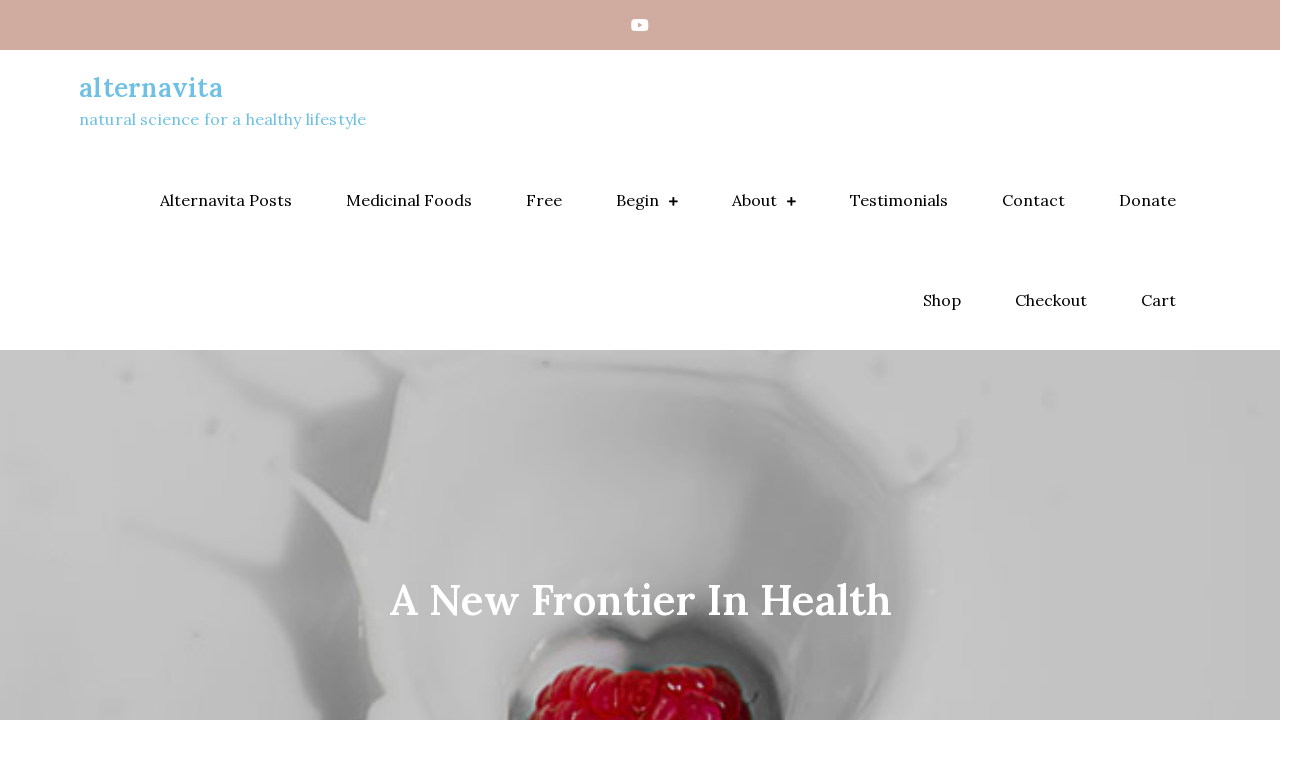

--- FILE ---
content_type: text/html; charset=UTF-8
request_url: https://www.alternavita.com/2022/08/06/a-new-frontier-in-health/
body_size: 26127
content:
<!DOCTYPE html> <html lang="en-US"><head>
<!-- Cesare was here -->
<!-- Global site tag (gtag.js) - Google Analytics -->
<script async src="https://www.googletagmanager.com/gtag/js?id=UA-63698237-1"></script>
<script>
  window.dataLayer = window.dataLayer || [];
  function gtag(){dataLayer.push(arguments);}
  gtag('js', new Date());

  gtag('config', 'UA-63698237-1');
</script>

	<meta charset="UTF-8">
	<meta name="viewport" content="width=device-width, initial-scale=1">
	<link rel="profile" href="https://gmpg.org/xfn/11">
	
<title>A New Frontier In Health &#8211; alternavita</title>
<meta name='robots' content='max-image-preview:large' />
<link rel='dns-prefetch' href='//js.stripe.com' />
<link rel='dns-prefetch' href='//fonts.googleapis.com' />
<link rel="alternate" type="application/rss+xml" title="alternavita &raquo; Feed" href="https://www.alternavita.com/feed/" />
<link rel="alternate" type="application/rss+xml" title="alternavita &raquo; Comments Feed" href="https://www.alternavita.com/comments/feed/" />
<link rel="alternate" title="oEmbed (JSON)" type="application/json+oembed" href="https://www.alternavita.com/wp-json/oembed/1.0/embed?url=https%3A%2F%2Fwww.alternavita.com%2F2022%2F08%2F06%2Fa-new-frontier-in-health%2F" />
<link rel="alternate" title="oEmbed (XML)" type="text/xml+oembed" href="https://www.alternavita.com/wp-json/oembed/1.0/embed?url=https%3A%2F%2Fwww.alternavita.com%2F2022%2F08%2F06%2Fa-new-frontier-in-health%2F&#038;format=xml" />
<style id='wp-img-auto-sizes-contain-inline-css' type='text/css'>
img:is([sizes=auto i],[sizes^="auto," i]){contain-intrinsic-size:3000px 1500px}
/*# sourceURL=wp-img-auto-sizes-contain-inline-css */
</style>
<style id='wp-emoji-styles-inline-css' type='text/css'>

	img.wp-smiley, img.emoji {
		display: inline !important;
		border: none !important;
		box-shadow: none !important;
		height: 1em !important;
		width: 1em !important;
		margin: 0 0.07em !important;
		vertical-align: -0.1em !important;
		background: none !important;
		padding: 0 !important;
	}
/*# sourceURL=wp-emoji-styles-inline-css */
</style>
<style id='classic-theme-styles-inline-css' type='text/css'>
/*! This file is auto-generated */
.wp-block-button__link{color:#fff;background-color:#32373c;border-radius:9999px;box-shadow:none;text-decoration:none;padding:calc(.667em + 2px) calc(1.333em + 2px);font-size:1.125em}.wp-block-file__button{background:#32373c;color:#fff;text-decoration:none}
/*# sourceURL=/wp-includes/css/classic-themes.min.css */
</style>
<style id='global-styles-inline-css' type='text/css'>
:root{--wp--preset--aspect-ratio--square: 1;--wp--preset--aspect-ratio--4-3: 4/3;--wp--preset--aspect-ratio--3-4: 3/4;--wp--preset--aspect-ratio--3-2: 3/2;--wp--preset--aspect-ratio--2-3: 2/3;--wp--preset--aspect-ratio--16-9: 16/9;--wp--preset--aspect-ratio--9-16: 9/16;--wp--preset--color--black: #000000;--wp--preset--color--cyan-bluish-gray: #abb8c3;--wp--preset--color--white: #ffffff;--wp--preset--color--pale-pink: #f78da7;--wp--preset--color--vivid-red: #cf2e2e;--wp--preset--color--luminous-vivid-orange: #ff6900;--wp--preset--color--luminous-vivid-amber: #fcb900;--wp--preset--color--light-green-cyan: #7bdcb5;--wp--preset--color--vivid-green-cyan: #00d084;--wp--preset--color--pale-cyan-blue: #8ed1fc;--wp--preset--color--vivid-cyan-blue: #0693e3;--wp--preset--color--vivid-purple: #9b51e0;--wp--preset--color--tan: #E6DBAD;--wp--preset--color--yellow: #FDE64B;--wp--preset--color--orange: #ED7014;--wp--preset--color--red: #D0312D;--wp--preset--color--pink: #b565a7;--wp--preset--color--purple: #A32CC4;--wp--preset--color--blue: #3A43BA;--wp--preset--color--green: #3BB143;--wp--preset--color--brown: #231709;--wp--preset--color--grey: #6C626D;--wp--preset--gradient--vivid-cyan-blue-to-vivid-purple: linear-gradient(135deg,rgb(6,147,227) 0%,rgb(155,81,224) 100%);--wp--preset--gradient--light-green-cyan-to-vivid-green-cyan: linear-gradient(135deg,rgb(122,220,180) 0%,rgb(0,208,130) 100%);--wp--preset--gradient--luminous-vivid-amber-to-luminous-vivid-orange: linear-gradient(135deg,rgb(252,185,0) 0%,rgb(255,105,0) 100%);--wp--preset--gradient--luminous-vivid-orange-to-vivid-red: linear-gradient(135deg,rgb(255,105,0) 0%,rgb(207,46,46) 100%);--wp--preset--gradient--very-light-gray-to-cyan-bluish-gray: linear-gradient(135deg,rgb(238,238,238) 0%,rgb(169,184,195) 100%);--wp--preset--gradient--cool-to-warm-spectrum: linear-gradient(135deg,rgb(74,234,220) 0%,rgb(151,120,209) 20%,rgb(207,42,186) 40%,rgb(238,44,130) 60%,rgb(251,105,98) 80%,rgb(254,248,76) 100%);--wp--preset--gradient--blush-light-purple: linear-gradient(135deg,rgb(255,206,236) 0%,rgb(152,150,240) 100%);--wp--preset--gradient--blush-bordeaux: linear-gradient(135deg,rgb(254,205,165) 0%,rgb(254,45,45) 50%,rgb(107,0,62) 100%);--wp--preset--gradient--luminous-dusk: linear-gradient(135deg,rgb(255,203,112) 0%,rgb(199,81,192) 50%,rgb(65,88,208) 100%);--wp--preset--gradient--pale-ocean: linear-gradient(135deg,rgb(255,245,203) 0%,rgb(182,227,212) 50%,rgb(51,167,181) 100%);--wp--preset--gradient--electric-grass: linear-gradient(135deg,rgb(202,248,128) 0%,rgb(113,206,126) 100%);--wp--preset--gradient--midnight: linear-gradient(135deg,rgb(2,3,129) 0%,rgb(40,116,252) 100%);--wp--preset--font-size--small: 12px;--wp--preset--font-size--medium: 20px;--wp--preset--font-size--large: 36px;--wp--preset--font-size--x-large: 42px;--wp--preset--font-size--regular: 16px;--wp--preset--font-size--larger: 36px;--wp--preset--font-size--huge: 48px;--wp--preset--spacing--20: 0.44rem;--wp--preset--spacing--30: 0.67rem;--wp--preset--spacing--40: 1rem;--wp--preset--spacing--50: 1.5rem;--wp--preset--spacing--60: 2.25rem;--wp--preset--spacing--70: 3.38rem;--wp--preset--spacing--80: 5.06rem;--wp--preset--shadow--natural: 6px 6px 9px rgba(0, 0, 0, 0.2);--wp--preset--shadow--deep: 12px 12px 50px rgba(0, 0, 0, 0.4);--wp--preset--shadow--sharp: 6px 6px 0px rgba(0, 0, 0, 0.2);--wp--preset--shadow--outlined: 6px 6px 0px -3px rgb(255, 255, 255), 6px 6px rgb(0, 0, 0);--wp--preset--shadow--crisp: 6px 6px 0px rgb(0, 0, 0);}:where(.is-layout-flex){gap: 0.5em;}:where(.is-layout-grid){gap: 0.5em;}body .is-layout-flex{display: flex;}.is-layout-flex{flex-wrap: wrap;align-items: center;}.is-layout-flex > :is(*, div){margin: 0;}body .is-layout-grid{display: grid;}.is-layout-grid > :is(*, div){margin: 0;}:where(.wp-block-columns.is-layout-flex){gap: 2em;}:where(.wp-block-columns.is-layout-grid){gap: 2em;}:where(.wp-block-post-template.is-layout-flex){gap: 1.25em;}:where(.wp-block-post-template.is-layout-grid){gap: 1.25em;}.has-black-color{color: var(--wp--preset--color--black) !important;}.has-cyan-bluish-gray-color{color: var(--wp--preset--color--cyan-bluish-gray) !important;}.has-white-color{color: var(--wp--preset--color--white) !important;}.has-pale-pink-color{color: var(--wp--preset--color--pale-pink) !important;}.has-vivid-red-color{color: var(--wp--preset--color--vivid-red) !important;}.has-luminous-vivid-orange-color{color: var(--wp--preset--color--luminous-vivid-orange) !important;}.has-luminous-vivid-amber-color{color: var(--wp--preset--color--luminous-vivid-amber) !important;}.has-light-green-cyan-color{color: var(--wp--preset--color--light-green-cyan) !important;}.has-vivid-green-cyan-color{color: var(--wp--preset--color--vivid-green-cyan) !important;}.has-pale-cyan-blue-color{color: var(--wp--preset--color--pale-cyan-blue) !important;}.has-vivid-cyan-blue-color{color: var(--wp--preset--color--vivid-cyan-blue) !important;}.has-vivid-purple-color{color: var(--wp--preset--color--vivid-purple) !important;}.has-black-background-color{background-color: var(--wp--preset--color--black) !important;}.has-cyan-bluish-gray-background-color{background-color: var(--wp--preset--color--cyan-bluish-gray) !important;}.has-white-background-color{background-color: var(--wp--preset--color--white) !important;}.has-pale-pink-background-color{background-color: var(--wp--preset--color--pale-pink) !important;}.has-vivid-red-background-color{background-color: var(--wp--preset--color--vivid-red) !important;}.has-luminous-vivid-orange-background-color{background-color: var(--wp--preset--color--luminous-vivid-orange) !important;}.has-luminous-vivid-amber-background-color{background-color: var(--wp--preset--color--luminous-vivid-amber) !important;}.has-light-green-cyan-background-color{background-color: var(--wp--preset--color--light-green-cyan) !important;}.has-vivid-green-cyan-background-color{background-color: var(--wp--preset--color--vivid-green-cyan) !important;}.has-pale-cyan-blue-background-color{background-color: var(--wp--preset--color--pale-cyan-blue) !important;}.has-vivid-cyan-blue-background-color{background-color: var(--wp--preset--color--vivid-cyan-blue) !important;}.has-vivid-purple-background-color{background-color: var(--wp--preset--color--vivid-purple) !important;}.has-black-border-color{border-color: var(--wp--preset--color--black) !important;}.has-cyan-bluish-gray-border-color{border-color: var(--wp--preset--color--cyan-bluish-gray) !important;}.has-white-border-color{border-color: var(--wp--preset--color--white) !important;}.has-pale-pink-border-color{border-color: var(--wp--preset--color--pale-pink) !important;}.has-vivid-red-border-color{border-color: var(--wp--preset--color--vivid-red) !important;}.has-luminous-vivid-orange-border-color{border-color: var(--wp--preset--color--luminous-vivid-orange) !important;}.has-luminous-vivid-amber-border-color{border-color: var(--wp--preset--color--luminous-vivid-amber) !important;}.has-light-green-cyan-border-color{border-color: var(--wp--preset--color--light-green-cyan) !important;}.has-vivid-green-cyan-border-color{border-color: var(--wp--preset--color--vivid-green-cyan) !important;}.has-pale-cyan-blue-border-color{border-color: var(--wp--preset--color--pale-cyan-blue) !important;}.has-vivid-cyan-blue-border-color{border-color: var(--wp--preset--color--vivid-cyan-blue) !important;}.has-vivid-purple-border-color{border-color: var(--wp--preset--color--vivid-purple) !important;}.has-vivid-cyan-blue-to-vivid-purple-gradient-background{background: var(--wp--preset--gradient--vivid-cyan-blue-to-vivid-purple) !important;}.has-light-green-cyan-to-vivid-green-cyan-gradient-background{background: var(--wp--preset--gradient--light-green-cyan-to-vivid-green-cyan) !important;}.has-luminous-vivid-amber-to-luminous-vivid-orange-gradient-background{background: var(--wp--preset--gradient--luminous-vivid-amber-to-luminous-vivid-orange) !important;}.has-luminous-vivid-orange-to-vivid-red-gradient-background{background: var(--wp--preset--gradient--luminous-vivid-orange-to-vivid-red) !important;}.has-very-light-gray-to-cyan-bluish-gray-gradient-background{background: var(--wp--preset--gradient--very-light-gray-to-cyan-bluish-gray) !important;}.has-cool-to-warm-spectrum-gradient-background{background: var(--wp--preset--gradient--cool-to-warm-spectrum) !important;}.has-blush-light-purple-gradient-background{background: var(--wp--preset--gradient--blush-light-purple) !important;}.has-blush-bordeaux-gradient-background{background: var(--wp--preset--gradient--blush-bordeaux) !important;}.has-luminous-dusk-gradient-background{background: var(--wp--preset--gradient--luminous-dusk) !important;}.has-pale-ocean-gradient-background{background: var(--wp--preset--gradient--pale-ocean) !important;}.has-electric-grass-gradient-background{background: var(--wp--preset--gradient--electric-grass) !important;}.has-midnight-gradient-background{background: var(--wp--preset--gradient--midnight) !important;}.has-small-font-size{font-size: var(--wp--preset--font-size--small) !important;}.has-medium-font-size{font-size: var(--wp--preset--font-size--medium) !important;}.has-large-font-size{font-size: var(--wp--preset--font-size--large) !important;}.has-x-large-font-size{font-size: var(--wp--preset--font-size--x-large) !important;}
:where(.wp-block-post-template.is-layout-flex){gap: 1.25em;}:where(.wp-block-post-template.is-layout-grid){gap: 1.25em;}
:where(.wp-block-term-template.is-layout-flex){gap: 1.25em;}:where(.wp-block-term-template.is-layout-grid){gap: 1.25em;}
:where(.wp-block-columns.is-layout-flex){gap: 2em;}:where(.wp-block-columns.is-layout-grid){gap: 2em;}
:root :where(.wp-block-pullquote){font-size: 1.5em;line-height: 1.6;}
/*# sourceURL=global-styles-inline-css */
</style>
<link rel='stylesheet' id='ditty-news-ticker-font-css' href='https://www.alternavita.com/wp-content/plugins/ditty-news-ticker/legacy/inc/static/libs/fontastic/styles.css?ver=3.1.59' type='text/css' media='all' />
<link rel='stylesheet' id='ditty-news-ticker-css' href='https://www.alternavita.com/wp-content/plugins/ditty-news-ticker/legacy/inc/static/css/style.css?ver=3.1.59' type='text/css' media='all' />
<link rel='stylesheet' id='ditty-displays-css' href='https://www.alternavita.com/wp-content/plugins/ditty-news-ticker/build/dittyDisplays.css?ver=3.1.59' type='text/css' media='all' />
<link rel='stylesheet' id='ditty-fontawesome-css' href='https://www.alternavita.com/wp-content/plugins/ditty-news-ticker/includes/libs/fontawesome-6.4.0/css/all.css?ver=6.4.0' type='text/css' media='' />
<link rel='stylesheet' id='wpedon-css' href='https://www.alternavita.com/wp-content/plugins/easy-paypal-donation/assets/css/wpedon.css?ver=1.5.1' type='text/css' media='all' />
<link rel='stylesheet' id='ssb-front-css-css' href='https://www.alternavita.com/wp-content/plugins/simple-social-buttons/assets/css/front.css?ver=6.2.0' type='text/css' media='all' />
<link rel='stylesheet' id='woocommerce-layout-css' href='https://www.alternavita.com/wp-content/plugins/woocommerce/assets/css/woocommerce-layout.css?ver=10.4.3' type='text/css' media='all' />
<link rel='stylesheet' id='woocommerce-smallscreen-css' href='https://www.alternavita.com/wp-content/plugins/woocommerce/assets/css/woocommerce-smallscreen.css?ver=10.4.3' type='text/css' media='only screen and (max-width: 768px)' />
<link rel='stylesheet' id='woocommerce-general-css' href='https://www.alternavita.com/wp-content/plugins/woocommerce/assets/css/woocommerce.css?ver=10.4.3' type='text/css' media='all' />
<style id='woocommerce-inline-inline-css' type='text/css'>
.woocommerce form .form-row .required { visibility: visible; }
/*# sourceURL=woocommerce-inline-inline-css */
</style>
<link rel='stylesheet' id='blog-mall-google-fonts-css' href='https://fonts.googleapis.com/css?family=Lora%3A400%2C600%2C700&#038;subset=latin%2Clatin-ext' type='text/css' media='all' />
<link rel='stylesheet' id='fontawesome-all-css' href='https://www.alternavita.com/wp-content/themes/blog-mall/assets/css/all.min.css?ver=4.7.0' type='text/css' media='all' />
<link rel='stylesheet' id='slick-theme-css-css' href='https://www.alternavita.com/wp-content/themes/blog-mall/assets/css/slick-theme.min.css?ver=v2.2.0' type='text/css' media='all' />
<link rel='stylesheet' id='slick-css-css' href='https://www.alternavita.com/wp-content/themes/blog-mall/assets/css/slick.min.css?ver=v1.8.0' type='text/css' media='all' />
<link rel='stylesheet' id='blog-mall-blocks-css' href='https://www.alternavita.com/wp-content/themes/blog-mall/assets/css/blocks.min.css?ver=6.9' type='text/css' media='all' />
<link rel='stylesheet' id='blog-mall-style-css' href='https://www.alternavita.com/wp-content/themes/blog-mall/style.css?ver=6.9' type='text/css' media='all' />
<style id='blog-mall-style-inline-css' type='text/css'>
.site-title a,
		.site-description {
			color: #6ec1e4}
/*# sourceURL=blog-mall-style-inline-css */
</style>
<link rel='stylesheet' id='elementor-icons-css' href='https://www.alternavita.com/wp-content/plugins/elementor/assets/lib/eicons/css/elementor-icons.min.css?ver=5.44.0' type='text/css' media='all' />
<link rel='stylesheet' id='elementor-frontend-css' href='https://www.alternavita.com/wp-content/plugins/elementor/assets/css/frontend.min.css?ver=3.33.4' type='text/css' media='all' />
<link rel='stylesheet' id='elementor-post-14245-css' href='https://www.alternavita.com/wp-content/uploads/elementor/css/post-14245.css?ver=1766432600' type='text/css' media='all' />
<link rel='stylesheet' id='font-awesome-5-all-css' href='https://www.alternavita.com/wp-content/plugins/elementor/assets/lib/font-awesome/css/all.min.css?ver=3.33.4' type='text/css' media='all' />
<link rel='stylesheet' id='font-awesome-4-shim-css' href='https://www.alternavita.com/wp-content/plugins/elementor/assets/lib/font-awesome/css/v4-shims.min.css?ver=3.33.4' type='text/css' media='all' />
<link rel='stylesheet' id='widget-video-css' href='https://www.alternavita.com/wp-content/plugins/elementor/assets/css/widget-video.min.css?ver=3.33.4' type='text/css' media='all' />
<link rel='stylesheet' id='widget-heading-css' href='https://www.alternavita.com/wp-content/plugins/elementor/assets/css/widget-heading.min.css?ver=3.33.4' type='text/css' media='all' />
<link rel='stylesheet' id='widget-divider-css' href='https://www.alternavita.com/wp-content/plugins/elementor/assets/css/widget-divider.min.css?ver=3.33.4' type='text/css' media='all' />
<link rel='stylesheet' id='widget-image-box-css' href='https://www.alternavita.com/wp-content/plugins/elementor/assets/css/widget-image-box.min.css?ver=3.33.4' type='text/css' media='all' />
<link rel='stylesheet' id='elementor-post-102415-css' href='https://www.alternavita.com/wp-content/uploads/elementor/css/post-102415.css?ver=1766459985' type='text/css' media='all' />
<link rel='stylesheet' id='elementor-gf-lora-css' href='https://fonts.googleapis.com/css?family=Lora:100,100italic,200,200italic,300,300italic,400,400italic,500,500italic,600,600italic,700,700italic,800,800italic,900,900italic&#038;display=auto' type='text/css' media='all' />
<link rel='stylesheet' id='elementor-icons-shared-0-css' href='https://www.alternavita.com/wp-content/plugins/elementor/assets/lib/font-awesome/css/fontawesome.min.css?ver=5.15.3' type='text/css' media='all' />
<link rel='stylesheet' id='elementor-icons-fa-brands-css' href='https://www.alternavita.com/wp-content/plugins/elementor/assets/lib/font-awesome/css/brands.min.css?ver=5.15.3' type='text/css' media='all' />
<script type="text/javascript" src="https://www.alternavita.com/wp-includes/js/jquery/jquery.min.js?ver=3.7.1" id="jquery-core-js"></script>
<script type="text/javascript" src="https://www.alternavita.com/wp-includes/js/jquery/jquery-migrate.min.js?ver=3.4.1" id="jquery-migrate-js"></script>
<script type="text/javascript" src="https://www.alternavita.com/wp-content/plugins/woocommerce/assets/js/jquery-blockui/jquery.blockUI.min.js?ver=2.7.0-wc.10.4.3" id="wc-jquery-blockui-js" defer="defer" data-wp-strategy="defer"></script>
<script type="text/javascript" id="wc-add-to-cart-js-extra">
/* <![CDATA[ */
var wc_add_to_cart_params = {"ajax_url":"/wp-admin/admin-ajax.php","wc_ajax_url":"/?wc-ajax=%%endpoint%%","i18n_view_cart":"View cart","cart_url":"https://www.alternavita.com/cart/","is_cart":"","cart_redirect_after_add":"yes"};
//# sourceURL=wc-add-to-cart-js-extra
/* ]]> */
</script>
<script type="text/javascript" src="https://www.alternavita.com/wp-content/plugins/woocommerce/assets/js/frontend/add-to-cart.min.js?ver=10.4.3" id="wc-add-to-cart-js" defer="defer" data-wp-strategy="defer"></script>
<script type="text/javascript" src="https://www.alternavita.com/wp-content/plugins/woocommerce/assets/js/js-cookie/js.cookie.min.js?ver=2.1.4-wc.10.4.3" id="wc-js-cookie-js" defer="defer" data-wp-strategy="defer"></script>
<script type="text/javascript" id="woocommerce-js-extra">
/* <![CDATA[ */
var woocommerce_params = {"ajax_url":"/wp-admin/admin-ajax.php","wc_ajax_url":"/?wc-ajax=%%endpoint%%","i18n_password_show":"Show password","i18n_password_hide":"Hide password"};
//# sourceURL=woocommerce-js-extra
/* ]]> */
</script>
<script type="text/javascript" src="https://www.alternavita.com/wp-content/plugins/woocommerce/assets/js/frontend/woocommerce.min.js?ver=10.4.3" id="woocommerce-js" defer="defer" data-wp-strategy="defer"></script>
<script type="text/javascript" src="https://www.alternavita.com/wp-content/plugins/elementor/assets/lib/font-awesome/js/v4-shims.min.js?ver=3.33.4" id="font-awesome-4-shim-js"></script>
<link rel="https://api.w.org/" href="https://www.alternavita.com/wp-json/" /><link rel="alternate" title="JSON" type="application/json" href="https://www.alternavita.com/wp-json/wp/v2/posts/102415" /><link rel="EditURI" type="application/rsd+xml" title="RSD" href="https://www.alternavita.com/xmlrpc.php?rsd" />
<meta name="generator" content="WordPress 6.9" />
<meta name="generator" content="WooCommerce 10.4.3" />
<link rel="canonical" href="https://www.alternavita.com/2022/08/06/a-new-frontier-in-health/" />
<link rel='shortlink' href='https://www.alternavita.com/?p=102415' />
<style>[addtoany]</style> <style media="screen">

		.simplesocialbuttons.simplesocialbuttons_inline .ssb-fb-like, .simplesocialbuttons.simplesocialbuttons_inline amp-facebook-like {
	  margin: ;
	}
		 /*inline margin*/
	
	
	
	
	
	
			 .simplesocialbuttons.simplesocialbuttons_inline.simplesocial-simple-icons button{
		 margin: ;
	 }

			 /*margin-digbar*/

	
	
	
	
	
	
	
</style>

<!-- Open Graph Meta Tags generated by Simple Social Buttons 6.2.0 -->
<meta property="og:title" content="A New Frontier In Health - alternavita" />
<meta property="og:type" content="article" />
<meta property="og:description" content="This week&#039;s videos that I chose to highlight the importance of the microbiome and health.&nbsp;Regarding the first video, I was concerned about the lack of inclusion of colostrum and mammal milk in any of these studies due to the fact that they are a major contributor to mammalian development in general and while I have seen breastfeeding mentioned I haven&#039;t&hellip;" />
<meta property="og:url" content="https://www.alternavita.com/2022/08/06/a-new-frontier-in-health/" />
<meta property="og:site_name" content="alternavita" />
<meta property="og:image" content="https://www.alternavita.com/wp-content/uploads/2018/07/raspberry-post.jpg" />
<meta name="twitter:card" content="summary_large_image" />
<meta name="twitter:description" content="This week's videos that I chose to highlight the importance of the microbiome and health.&nbsp;Regarding the first video, I was concerned about the lack of inclusion of colostrum and mammal milk in any of these studies due to the fact that they are a major contributor to mammalian development in general and while I have seen breastfeeding mentioned I haven't&hellip;" />
<meta name="twitter:title" content="A New Frontier In Health - alternavita" />
<meta property="twitter:image" content="https://www.alternavita.com/wp-content/uploads/2018/07/raspberry-post.jpg" />
	<noscript><style>.woocommerce-product-gallery{ opacity: 1 !important; }</style></noscript>
	<meta name="generator" content="Elementor 3.33.4; features: additional_custom_breakpoints; settings: css_print_method-external, google_font-enabled, font_display-auto">
			<style>
				.e-con.e-parent:nth-of-type(n+4):not(.e-lazyloaded):not(.e-no-lazyload),
				.e-con.e-parent:nth-of-type(n+4):not(.e-lazyloaded):not(.e-no-lazyload) * {
					background-image: none !important;
				}
				@media screen and (max-height: 1024px) {
					.e-con.e-parent:nth-of-type(n+3):not(.e-lazyloaded):not(.e-no-lazyload),
					.e-con.e-parent:nth-of-type(n+3):not(.e-lazyloaded):not(.e-no-lazyload) * {
						background-image: none !important;
					}
				}
				@media screen and (max-height: 640px) {
					.e-con.e-parent:nth-of-type(n+2):not(.e-lazyloaded):not(.e-no-lazyload),
					.e-con.e-parent:nth-of-type(n+2):not(.e-lazyloaded):not(.e-no-lazyload) * {
						background-image: none !important;
					}
				}
			</style>
			</head>

<body class="wp-singular post-template-default single single-post postid-102415 single-format-standard wp-theme-blog-mall theme-blog-mall woocommerce-no-js right-sidebar elementor-default elementor-kit-14245 elementor-page elementor-page-102415">

<div id="page" class="site"><a class="skip-link screen-reader-text" href="#content">Skip to content</a>    
            <div id="top-bar" class="top-bar-widgets col-1">
                <div class="wrapper">
                                            <div class="widget widget_social_icons">
                           <div class="social-icons"><ul><li><a href="https://www.youtube.com/channel/UCQ4mbLuIyonJlgFmGo5POaQ" target="_blank"></a></li></ul></div>                        </div><!-- .widget_social_icons -->
                                    </div><!-- .wrapper -->
            </div><!-- #top-bar -->
        		<header id="masthead" class="site-header" role="banner">    <div class="wrapper">
        <div class="site-branding">
            <div class="site-logo">
                            </div><!-- .site-logo -->

            <div id="site-identity">
                <h1 class="site-title">
                    <a href="https://www.alternavita.com/" rel="home">  alternavita</a>
                </h1>

                                    <p class="site-description">natural science for a healthy lifestyle</p>
                            </div><!-- #site-identity -->
        </div> <!-- .site-branding -->

        <nav id="site-navigation" class="main-navigation" role="navigation" aria-label="Primary Menu">
            <button type="button" class="menu-toggle">
                <span class="icon-bar"></span>
                <span class="icon-bar"></span>
                <span class="icon-bar"></span>
            </button>

            <div class="menu-top-menu-container"><ul id="primary-menu" class="nav-menu"><li id="menu-item-49936" class="menu-item menu-item-type-post_type menu-item-object-page current_page_parent menu-item-49936"><a href="https://www.alternavita.com/alternavita-daily-posts/">Alternavita Posts</a></li>
<li id="menu-item-109607" class="menu-item menu-item-type-taxonomy menu-item-object-category menu-item-109607"><a href="https://www.alternavita.com/category/medicinalfoods/">Medicinal Foods</a></li>
<li id="menu-item-13427" class="menu-item menu-item-type-post_type menu-item-object-page menu-item-13427"><a href="https://www.alternavita.com/free-probiotic-chart/">Free</a></li>
<li id="menu-item-50032" class="menu-item menu-item-type-post_type menu-item-object-page menu-item-has-children menu-item-50032"><a href="https://www.alternavita.com/begin/">Begin</a>
<ul class="sub-menu">
	<li id="menu-item-109857" class="menu-item menu-item-type-post_type menu-item-object-page menu-item-109857"><a href="https://www.alternavita.com/critical-info/">Critical Info</a></li>
</ul>
</li>
<li id="menu-item-246" class="menu-item menu-item-type-post_type menu-item-object-page menu-item-has-children menu-item-246"><a href="https://www.alternavita.com/about-2/">About</a>
<ul class="sub-menu">
	<li id="menu-item-6849" class="menu-item menu-item-type-post_type menu-item-object-page menu-item-6849"><a href="https://www.alternavita.com/library/">Library</a></li>
</ul>
</li>
<li id="menu-item-109618" class="menu-item menu-item-type-post_type menu-item-object-ditty_news_ticker menu-item-109618"><a href="https://www.alternavita.com/ticker/testimonials/">Testimonials</a></li>
<li id="menu-item-498" class="menu-item menu-item-type-post_type menu-item-object-page menu-item-498"><a href="https://www.alternavita.com/contact-2/">Contact</a></li>
<li id="menu-item-13428" class="menu-item menu-item-type-post_type menu-item-object-page menu-item-13428"><a href="https://www.alternavita.com/donate/">Donate</a></li>
<li id="menu-item-18364" class="menu-item menu-item-type-post_type menu-item-object-page menu-item-18364"><a href="https://www.alternavita.com/shop/">Shop</a></li>
<li id="menu-item-13423" class="menu-item menu-item-type-post_type menu-item-object-page menu-item-13423"><a href="https://www.alternavita.com/checkout/">Checkout</a></li>
<li id="menu-item-13424" class="menu-item menu-item-type-post_type menu-item-object-page menu-item-13424"><a href="https://www.alternavita.com/cart/">Cart</a></li>
</ul></div>        </nav><!-- #site-navigation -->
    </div><!-- .wrapper -->
		</header> <!-- header ends here -->	<div id="content" class="site-content">
	
        <div id="page-site-header" class="header-image-enable page-title-enable" style="background-image: url('https://www.alternavita.com/wp-content/uploads/2018/07/raspberry-post.jpg');">
            <div class="overlay"></div>
            <header class='page-header'>
                <div class="wrapper">
                    <h2 class="page-title">A New Frontier In Health</h2>                </div><!-- .wrapper -->
            </header>
        </div><!-- #page-site-header -->
        <div class= "wrapper section-gap">	<div id="primary" class="content-area">
		<main id="main" class="site-main" role="main">

		<article id="post-102415" class="post-102415 post type-post status-publish format-standard has-post-thumbnail hentry category-alternavita-posts">
	<div class="entry-content">
		<div class="simplesocialbuttons simplesocial-simple-icons simplesocialbuttons_inline simplesocialbuttons-align-left post-102415 post  simplesocialbuttons-mobile-hidden simplesocialbuttons-inline-no-animation">
		<button class="ssb_fbshare-icon"  rel="nofollow"  target="_blank"  aria-label="Facebook Share" data-href="https://www.facebook.com/sharer/sharer.php?u=https://www.alternavita.com/2022/08/06/a-new-frontier-in-health/" onClick="javascript:window.open(this.dataset.href, '', 'menubar=no,toolbar=no,resizable=yes,scrollbars=yes,height=600,width=600');return false;">
						<span class="icon"><svg xmlns="http://www.w3.org/2000/svg" viewBox="0 0 16 16" class="_1pbq" color="#ffffff"><path fill="#ffffff" fill-rule="evenodd" class="icon" d="M8 14H3.667C2.733 13.9 2 13.167 2 12.233V3.667A1.65 1.65 0 0 1 3.667 2h8.666A1.65 1.65 0 0 1 14 3.667v8.566c0 .934-.733 1.667-1.667 1.767H10v-3.967h1.3l.7-2.066h-2V6.933c0-.466.167-.9.867-.9H12v-1.8c.033 0-.933-.266-1.533-.266-1.267 0-2.434.7-2.467 2.133v1.867H6v2.066h2V14z"></path></svg></span>
						<span class="simplesocialtxt">Share </span> </button>
<button class="ssb_tweet-icon"  rel="nofollow"  target="_blank"  aria-label="Twitter Share" data-href="https://twitter.com/intent/tweet?text=A+New+Frontier+In+Health&url=https://www.alternavita.com/2022/08/06/a-new-frontier-in-health/" onClick="javascript:window.open(this.dataset.href, '', 'menubar=no,toolbar=no,resizable=yes,scrollbars=yes,height=600,width=600');return false;">
						<span class="icon"><svg viewBox="0 0 16 14" fill="none" xmlns="http://www.w3.org/2000/svg"><path d="M4.9 0H0L5.782 7.7098L0.315 14H2.17L6.6416 8.8557L10.5 14H15.4L9.3744 5.9654L14.56 0H12.705L8.5148 4.8202L4.9 0ZM11.2 12.6L2.8 1.4H4.2L12.6 12.6H11.2Z" fill="#fff"/></svg></span><i class="simplesocialtxt">Post </i></button>
<button class="ssb_linkedin-icon"  rel="nofollow"  target="_blank"  aria-label="LinkedIn Share" data-href="https://www.linkedin.com/sharing/share-offsite/?url=https://www.alternavita.com/2022/08/06/a-new-frontier-in-health/" onClick="javascript:window.open(this.dataset.href, '', 'menubar=no,toolbar=no,resizable=yes,scrollbars=yes,height=600,width=600');return false;" >
						<span class="icon"> <svg version="1.1" id="Layer_1" xmlns="http://www.w3.org/2000/svg" xmlns:xlink="http://www.w3.org/1999/xlink" x="0px" y="0px" width="15px" height="14.1px" viewBox="-301.4 387.5 15 14.1" enable-background="new -301.4 387.5 15 14.1" xml:space="preserve"> <g id="XMLID_398_"> <path id="XMLID_399_" fill="#FFFFFF" d="M-296.2,401.6c0-3.2,0-6.3,0-9.5h0.1c1,0,2,0,2.9,0c0.1,0,0.1,0,0.1,0.1c0,0.4,0,0.8,0,1.2 c0.1-0.1,0.2-0.3,0.3-0.4c0.5-0.7,1.2-1,2.1-1.1c0.8-0.1,1.5,0,2.2,0.3c0.7,0.4,1.2,0.8,1.5,1.4c0.4,0.8,0.6,1.7,0.6,2.5 c0,1.8,0,3.6,0,5.4v0.1c-1.1,0-2.1,0-3.2,0c0-0.1,0-0.1,0-0.2c0-1.6,0-3.2,0-4.8c0-0.4,0-0.8-0.2-1.2c-0.2-0.7-0.8-1-1.6-1 c-0.8,0.1-1.3,0.5-1.6,1.2c-0.1,0.2-0.1,0.5-0.1,0.8c0,1.7,0,3.4,0,5.1c0,0.2,0,0.2-0.2,0.2c-1,0-1.9,0-2.9,0 C-296.1,401.6-296.2,401.6-296.2,401.6z"/> <path id="XMLID_400_" fill="#FFFFFF" d="M-298,401.6L-298,401.6c-1.1,0-2.1,0-3,0c-0.1,0-0.1,0-0.1-0.1c0-3.1,0-6.1,0-9.2 c0-0.1,0-0.1,0.1-0.1c1,0,2,0,2.9,0h0.1C-298,395.3-298,398.5-298,401.6z"/> <path id="XMLID_401_" fill="#FFFFFF" d="M-299.6,390.9c-0.7-0.1-1.2-0.3-1.6-0.8c-0.5-0.8-0.2-2.1,1-2.4c0.6-0.2,1.2-0.1,1.8,0.2 c0.5,0.4,0.7,0.9,0.6,1.5c-0.1,0.7-0.5,1.1-1.1,1.3C-299.1,390.8-299.4,390.8-299.6,390.9L-299.6,390.9z"/> </g> </svg> </span>
						<span class="simplesocialtxt">Share</span> </button>
<div class="fb-like ssb-fb-like" aria-label="Facebook Like" data-href="https://www.alternavita.com/2022/08/06/a-new-frontier-in-health/" data-layout="button_count" data-action="like" data-size="small" data-show-faces="false" data-share="false"></div>
 <button class="ssb_pinterest-icon"  rel="nofollow"  target="_blank"  aria-label="Pinterest Share" data-href="https://www.pinterest.com/pin/create/button/?amp=1&guid=zoPaVezhUTzd&url=https://www.alternavita.com/2022/08/06/a-new-frontier-in-health/"  onClick="var e=document.createElement('script');e.setAttribute('type','text/javascript');e.setAttribute('charset','UTF-8');e.setAttribute('src','//assets.pinterest.com/js/pinmarklet.js?r='+Math.random()*99999999);document.body.appendChild(e);return false;">
						<span class="icon"> <svg xmlns="http://www.w3.org/2000/svg" height="30px" width="30px" viewBox="-1 -1 31 31"><g><path d="M29.449,14.662 C29.449,22.722 22.868,29.256 14.75,29.256 C6.632,29.256 0.051,22.722 0.051,14.662 C0.051,6.601 6.632,0.067 14.75,0.067 C22.868,0.067 29.449,6.601 29.449,14.662" fill="#fff" stroke="#fff" stroke-width="1"></path><path d="M14.733,1.686 C7.516,1.686 1.665,7.495 1.665,14.662 C1.665,20.159 5.109,24.854 9.97,26.744 C9.856,25.718 9.753,24.143 10.016,23.022 C10.253,22.01 11.548,16.572 11.548,16.572 C11.548,16.572 11.157,15.795 11.157,14.646 C11.157,12.842 12.211,11.495 13.522,11.495 C14.637,11.495 15.175,12.326 15.175,13.323 C15.175,14.436 14.462,16.1 14.093,17.643 C13.785,18.935 14.745,19.988 16.028,19.988 C18.351,19.988 20.136,17.556 20.136,14.046 C20.136,10.939 17.888,8.767 14.678,8.767 C10.959,8.767 8.777,11.536 8.777,14.398 C8.777,15.513 9.21,16.709 9.749,17.359 C9.856,17.488 9.872,17.6 9.84,17.731 C9.741,18.141 9.52,19.023 9.477,19.203 C9.42,19.44 9.288,19.491 9.04,19.376 C7.408,18.622 6.387,16.252 6.387,14.349 C6.387,10.256 9.383,6.497 15.022,6.497 C19.555,6.497 23.078,9.705 23.078,13.991 C23.078,18.463 20.239,22.062 16.297,22.062 C14.973,22.062 13.728,21.379 13.302,20.572 C13.302,20.572 12.647,23.05 12.488,23.657 C12.193,24.784 11.396,26.196 10.863,27.058 C12.086,27.434 13.386,27.637 14.733,27.637 C21.95,27.637 27.801,21.828 27.801,14.662 C27.801,7.495 21.95,1.686 14.733,1.686" fill="#bd081c"></path></g></svg> </span>
						<span class="simplesocialtxt">Pinterest</span> </button>
 <button  onClick="javascript:window.open(this.dataset.href, '_blank' );return false;" class="ssb_whatsapp-icon simplesocial-whatsapp-share"  rel="nofollow"  target="_blank"  aria-label="WhatsApp Share" data-href="https://api.whatsapp.com/send?text=https://www.alternavita.com/2022/08/06/a-new-frontier-in-health/">
									<span class="icon"> <svg xmlns="http://www.w3.org/2000/svg" xmlns:xlink="http://www.w3.org/1999/xlink" version="1.1" id="Capa_1" x="0px" y="0px" width="512px" height="512px" viewBox="0 0 90 90" style="enable-background:new 0 0 90 90;" xml:space="preserve" class=""><g><g> <path id="WhatsApp" d="M90,43.841c0,24.213-19.779,43.841-44.182,43.841c-7.747,0-15.025-1.98-21.357-5.455L0,90l7.975-23.522   c-4.023-6.606-6.34-14.354-6.34-22.637C1.635,19.628,21.416,0,45.818,0C70.223,0,90,19.628,90,43.841z M45.818,6.982   c-20.484,0-37.146,16.535-37.146,36.859c0,8.065,2.629,15.534,7.076,21.61L11.107,79.14l14.275-4.537   c5.865,3.851,12.891,6.097,20.437,6.097c20.481,0,37.146-16.533,37.146-36.857S66.301,6.982,45.818,6.982z M68.129,53.938   c-0.273-0.447-0.994-0.717-2.076-1.254c-1.084-0.537-6.41-3.138-7.4-3.495c-0.993-0.358-1.717-0.538-2.438,0.537   c-0.721,1.076-2.797,3.495-3.43,4.212c-0.632,0.719-1.263,0.809-2.347,0.271c-1.082-0.537-4.571-1.673-8.708-5.333   c-3.219-2.848-5.393-6.364-6.025-7.441c-0.631-1.075-0.066-1.656,0.475-2.191c0.488-0.482,1.084-1.255,1.625-1.882   c0.543-0.628,0.723-1.075,1.082-1.793c0.363-0.717,0.182-1.344-0.09-1.883c-0.27-0.537-2.438-5.825-3.34-7.977   c-0.902-2.15-1.803-1.792-2.436-1.792c-0.631,0-1.354-0.09-2.076-0.09c-0.722,0-1.896,0.269-2.889,1.344   c-0.992,1.076-3.789,3.676-3.789,8.963c0,5.288,3.879,10.397,4.422,11.113c0.541,0.716,7.49,11.92,18.5,16.223   C58.2,65.771,58.2,64.336,60.186,64.156c1.984-0.179,6.406-2.599,7.312-5.107C68.398,56.537,68.398,54.386,68.129,53.938z"/> </g></g> </svg> </span>
									<span class="simplesocialtxt">Whatsapp</span>
								</button>
 <button class="ssb_reddit-icon"  rel="nofollow"  target="_blank"  aria-label="Reddit Share" data-href="https://reddit.com/submit?url=https://www.alternavita.com/2022/08/06/a-new-frontier-in-health/&title=A+New+Frontier+In+Health" onClick="javascript:window.open(this.dataset.href, '', 'menubar=no,toolbar=no,resizable=yes,scrollbars=yes,height=600,width=600');return false;">
						<span class="icon"> <svg version="1.1" id="Capa_1" xmlns="http://www.w3.org/2000/svg" xmlns:xlink="http://www.w3.org/1999/xlink" x="0px" y="0px"
						width="430.117px" height="430.117px" viewBox="0 0 430.117 430.117" style="enable-background:new 0 0 430.117 430.117;"
						xml:space="preserve"> <g> <path id="reddit" d="M307.523,231.062c1.11,2.838,1.614,5.769,1.614,8.681c0,5.862-2.025,11.556-5.423,16.204 c-3.36,4.593-8.121,8.158-13.722,9.727h0.01c-0.047,0.019-0.094,0.019-0.117,0.037c-0.023,0-0.061,0.019-0.079,0.019 c-2.623,0.896-5.312,1.316-7.98,1.316c-6.254,0-12.396-2.254-17.306-6.096c-4.872-3.826-8.56-9.324-9.717-15.845h-0.01 c0-0.019,0-0.042-0.009-0.069c0-0.019,0-0.038-0.019-0.065h0.019c-0.364-1.681-0.551-3.36-0.551-5.021 c0-5.647,1.923-11.07,5.097-15.551c3.164-4.453,7.626-7.99,12.848-9.811c0.019,0,0.038-0.01,0.038-0.01 c0.027,0,0.027-0.027,0.051-0.027c2.954-1.092,6.072-1.639,9.157-1.639c5.619,0,11.154,1.704,15.821,4.821 c4.611,3.066,8.354,7.561,10.23,13.143c0.019,0.037,0.019,0.07,0.037,0.103c0,0.037,0.019,0.057,0.037,0.084H307.523z M290.329,300.349c-2.202-1.428-4.751-2.291-7.448-2.291c-2.175,0-4.434,0.621-6.445,1.955l0,0 c-19.004,11.342-41.355,17.558-63.547,17.558c-16.65,0-33.199-3.514-48.192-10.879l-0.077-0.037l-0.075-0.028 c-2.261-0.924-4.837-2.889-7.647-4.76c-1.428-0.925-2.919-1.844-4.574-2.521c-1.633-0.695-3.447-1.181-5.386-1.181 c-1.605,0-3.292,0.359-4.957,1.115c-0.086,0.033-0.168,0.065-0.252,0.098h0.009c-2.616,0.999-4.66,2.829-5.974,4.994 c-1.372,2.23-2.046,4.826-2.046,7.411c0,2.334,0.551,4.667,1.691,6.786c1.085,2.007,2.754,3.762,4.938,4.938 c21.429,14.454,46.662,21.002,71.992,20.979c22.838,0,45.814-5.287,66.27-14.911l0.107-0.065l0.103-0.056 c2.697-1.597,6.282-3.029,9.661-5.115c1.671-1.064,3.304-2.296,4.704-3.897c1.4-1.591,2.525-3.551,3.16-5.875v-0.01 c0.266-1.026,0.392-2.025,0.392-3.024c0-1.899-0.467-3.701-1.241-5.32C294.361,303.775,292.504,301.778,290.329,300.349z M139.875,265.589c0.037,0,0.086,0.014,0.128,0.037c2.735,0.999,5.554,1.493,8.345,1.493c6.963,0,13.73-2.852,18.853-7.5 c5.115-4.662,8.618-11.257,8.618-18.775c0-0.196,0-0.392-0.009-0.625c0.019-0.336,0.028-0.705,0.028-1.083 c0-7.458-3.456-14.08-8.522-18.762c-5.085-4.686-11.836-7.551-18.825-7.551c-1.867,0-3.769,0.219-5.628,0.653 c-0.028,0-0.049,0.009-0.077,0.009c0,0-0.019,0-0.028,0c-9.252,1.937-17.373,8.803-20.37,18.248l0,0v0.01 c0,0.019-0.009,0.037-0.009,0.037c-0.861,2.586-1.262,5.255-1.262,7.896c0,5.787,1.913,11.426,5.211,16.064 c3.269,4.56,7.894,8.145,13.448,9.819C139.816,265.561,139.835,265.571,139.875,265.589z M430.033,198.094v0.038 c0.066,0.94,0.084,1.878,0.084,2.81c0,10.447-3.351,20.493-8.941,29.016c-5.218,7.976-12.414,14.649-20.703,19.177 c0.532,4.158,0.84,8.349,0.84,12.526c-0.01,22.495-7.766,44.607-21.272,62.329v0.009h-0.028 c-24.969,33.216-63.313,52.804-102.031,62.684h-0.01l-0.027,0.023c-20.647,5.013-41.938,7.574-63.223,7.574 c-31.729,0-63.433-5.722-93.018-17.585l-0.009-0.028h-0.028c-30.672-12.643-59.897-32.739-77.819-62.184 c-9.642-15.71-14.935-34.141-14.935-52.659c0-4.19,0.283-8.387,0.843-12.536c-8.072-4.545-15.063-10.99-20.255-18.687 c-5.542-8.266-9.056-17.95-9.5-28.187v-0.04v-0.037v-0.082c0.009-14.337,6.237-27.918,15.915-37.932 c9.677-10.011,22.896-16.554,37.075-16.554c0.196,0,0.392,0,0.588,0c1.487-0.101,2.987-0.159,4.488-0.159 c7.122,0,14.26,1.153,21.039,3.752l0.037,0.028l0.038,0.012c5.787,2.437,11.537,5.377,16.662,9.449 c1.661-0.871,3.472-1.851,5.504-2.625c31.064-18.395,67.171-25.491,102.358-27.538c0.306-17.431,2.448-35.68,10.949-51.65 c7.08-13.269,19.369-23.599,34-27.179l0.061-0.03l0.079-0.009c5.573-1.078,11.192-1.575,16.774-1.575 c14.869,0,29.561,3.521,43.31,9.017c6.086-9.185,14.776-16.354,24.97-20.375l0.098-0.056l0.098-0.037 c5.983-1.864,12.303-2.954,18.646-2.954c6.692,0,13.437,1.223,19.756,4.046v-0.023c0.009,0.023,0.019,0.023,0.019,0.023 c0.047,0.016,0.084,0.044,0.116,0.044c9.059,3.489,16.727,9.937,22.164,17.95c5.442,8.048,8.644,17.688,8.644,27.599 c0,1.827-0.103,3.657-0.317,5.489l-0.019,0.037c0,0.028,0,0.068-0.01,0.096c-1.063,12.809-7.551,24.047-16.736,32.063 c-9.24,8.048-21.207,12.909-33.49,12.909c-1.97,0-3.958-0.11-5.937-0.374c-12.182-0.931-23.541-6.826-31.886-15.595 c-8.373-8.755-13.768-20.453-13.768-33.08c0-0.611,0.056-1.237,0.074-1.843c-11.435-5.092-23.578-9.316-35.646-9.306 c-1.746,0-3.491,0.096-5.237,0.273h-0.019c-9.035,0.871-17.436,6.566-21.506,14.757v0.009v0.028 c-6.179,12.034-7.411,26.101-7.598,40.064c34.639,2.259,69.483,10.571,100.043,28.138h0.047l0.438,0.259 c0.579,0.343,1.652,0.931,2.623,1.449c2.101-1.704,4.322-3.456,6.856-4.966c9.264-6.17,20.241-9.238,31.223-9.238 c4.872,0,9.749,0.621,14.481,1.834h0.019l0.196,0.058c0.07,0.01,0.121,0.033,0.178,0.033v0.009 c11.183,2.845,21.3,9.267,28.917,17.927c7.612,8.674,12.731,19.648,13.73,31.561v0.025H430.033z M328.002,84.733 c0,0.469,0.01,0.95,0.057,1.44v0.028v0.056c0.224,6.018,3.065,11.619,7.383,15.756c4.34,4.14,10.1,6.702,15.942,6.725h0.08h0.079 c0.42,0.033,0.85,0.033,1.26,0.033c5.899,0.009,11.752-2.532,16.148-6.655c4.405-4.144,7.309-9.78,7.542-15.849l0.009-0.028v-0.037 c0.038-0.464,0.057-0.903,0.057-1.377c0-6.247-2.922-12.202-7.496-16.612c-4.555-4.406-10.688-7.136-16.735-7.12 c-1.951,0-3.884,0.266-5.778,0.854l-0.065,0.005l-0.056,0.023c-4.984,1.295-9.656,4.368-13.012,8.449 C330.046,74.486,328.002,79.508,328.002,84.733z M72.312,177.578c-4.63-2.156-9.418-3.696-14.15-3.676 c-0.794,0-1.597,0.047-2.39,0.133h-0.11l-0.11,0.014c-6.795,0.187-13.653,3.15-18.801,7.899 c-5.152,4.732-8.559,11.122-8.821,18.167v0.065l-0.012,0.058c-0.046,0.57-0.065,1.137-0.065,1.683 c0,4.345,1.333,8.545,3.593,12.368c1.673,2.847,3.867,5.441,6.348,7.701C45.735,204.602,58.142,189.845,72.312,177.578z M374.066,262.635c0-15.5-5.592-31.069-14.646-43.604c-18.053-25.119-46.055-41.502-75.187-50.636l-0.205-0.072 c-5.592-1.715-11.238-3.234-16.933-4.534c-17.025-3.876-34.48-5.806-51.917-5.806c-23.414,0-46.827,3.465-69.245,10.379 c-29.125,9.243-57.221,25.51-75.233,50.71v0.019c-9.129,12.587-14.475,28.208-14.475,43.763c0,5.727,0.716,11.453,2.23,17.025 l0.019,0.01c3.278,12.508,9.689,23.671,17.989,33.393c8.295,9.745,18.472,18.058,29.176,24.839c2.371,1.47,4.751,2.87,7.187,4.237 c31.094,17.356,66.898,24.964,102.445,24.964c6.012,0,12.06-0.214,18.033-0.644c35.797-2.959,71.742-13.525,100.8-35.115 l0.01-0.023c9.25-6.837,17.818-15.112,24.595-24.525c6.805-9.418,11.789-19.947,14.002-31.382V275.6l0.009-0.01 C373.627,271.32,374.066,266.985,374.066,262.635z M402.32,200.95c-0.009-3.762-0.868-7.507-2.753-11l-0.047-0.044l-0.019-0.056 c-2.521-5.19-6.479-9.11-11.248-11.782c-4.77-2.69-10.352-4.056-15.952-4.056c-5.063,0-10.1,1.132-14.57,3.379 c14.216,12.344,26.687,27.179,34.746,44.636c2.595-2.259,4.808-5.018,6.464-8.084C401.098,209.92,402.32,205.405,402.32,200.95z"/></svg></span>
						<span class="simplesocialtxt">reddit </span></button>
 <button  onClick="javascript:window.print();return false;" aria-label="Print The Post" class=" ssb_print-icon simplesocial-email-share"  rel="nofollow"  target="_blank" >
								<span class="icon"> <svg xmlns="http://www.w3.org/2000/svg" xmlns:xlink="http://www.w3.org/1999/xlink" version="1.1" id="Layer_1" x="0px" y="0px" width="16px" height="13.7px" viewBox="-1296.9 1876.4 16 13.7" enable-background="new -1296.9 1876.4 16 13.7" xml:space="preserve"><g>
								<path fill="#FFFFFF" d="M-1288.9,1879.7c2.3,0,4.6,0,6.9,0c0.4,0,0.7,0.1,0.9,0.5c0.1,0.2,0.1,0.4,0.1,0.6c0,1.7,0,3.4,0,5.1   c0,0.7-0.4,1.1-1.1,1c-0.6,0-1.2,0-1.8,0c-0.1,0-0.2,0-0.2,0.2c0,0.7,0,1.4,0,2c0,0.6-0.4,1-1,1c-0.1,0-0.3,0-0.4,0   c-2.5,0-4.9,0-7.4,0c-0.3,0-0.5,0-0.8-0.1c-0.3-0.2-0.5-0.5-0.5-0.9c0-0.7,0-1.4,0-2c0-0.2-0.1-0.2-0.2-0.2c-0.6,0-1.2,0-1.7,0   c-0.7,0-1-0.4-1-1c0-1.7,0-3.4,0-5.1c0-0.4,0.2-0.8,0.6-0.9c0.2-0.1,0.3-0.1,0.5-0.1C-1293.5,1879.7-1291.2,1879.7-1288.9,1879.7z    M-1288.9,1884.9C-1288.9,1884.9-1288.9,1884.9-1288.9,1884.9c-1.4,0-2.8,0-4.2,0c-0.1,0-0.2,0-0.2,0.2c0,0.3,0,0.7,0,1   c0,1,0,2,0,3c0,0.3,0.1,0.4,0.4,0.4c2.5,0,5.1,0,7.6,0c0.1,0,0.3,0,0.4,0c0.2,0,0.3-0.2,0.3-0.3c0-1.3,0-2.7,0-4   c0-0.2,0-0.2-0.2-0.2C-1286.1,1884.9-1287.5,1884.9-1288.9,1884.9z M-1284.2,1882.4c0.4,0,0.7-0.3,0.7-0.7c0-0.4-0.3-0.7-0.8-0.7   c-0.4,0-0.7,0.3-0.7,0.7C-1284.9,1882.1-1284.6,1882.4-1284.2,1882.4z"/>
								<path fill="#FFFFFF" d="M-1283.9,1879c-0.2,0-0.4,0-0.5,0c-3.1,0-6.2,0-9.3,0c-0.1,0-0.2,0-0.2-0.2c0-0.5,0-1,0-1.5   c0-0.5,0.4-1,0.9-1c0.1,0,0.2,0,0.3,0c2.6,0,5.2,0,7.8,0c0.6,0,1,0.4,1,1c0,0.5,0,0.9,0,1.4   C-1283.9,1878.9-1283.9,1879-1283.9,1879z"/>
								<path fill="#FFFFFF" d="M-1291.9,1886.9c0-0.2,0-0.4,0-0.6c2,0,4,0,6,0c0,0.2,0,0.4,0,0.6   C-1287.9,1886.9-1289.9,1886.9-1291.9,1886.9z"/>
								<path fill="#FFFFFF" d="M-1289.6,1888.2c-0.7,0-1.4,0-2.1,0c-0.1,0-0.2,0-0.2-0.2c0-0.1,0-0.2,0-0.3c0-0.1,0-0.2,0.2-0.2   c0.1,0,0.2,0,0.3,0c1.3,0,2.6,0,3.9,0c0.3,0,0.3,0,0.3,0.3c0,0.4,0,0.4-0.4,0.4C-1288.3,1888.2-1288.9,1888.2-1289.6,1888.2   C-1289.6,1888.2-1289.6,1888.2-1289.6,1888.2z"/>
								</g></svg></span>
								<span class="simplesocialtxt">Print</span>
								</button>
<span class='ssb_total_counter'>0<span>Shares</span></span>
</div>
		<div data-elementor-type="wp-post" data-elementor-id="102415" class="elementor elementor-102415">
						<section class="elementor-section elementor-top-section elementor-element elementor-element-e71793e elementor-section-boxed elementor-section-height-default elementor-section-height-default" data-id="e71793e" data-element_type="section">
						<div class="elementor-container elementor-column-gap-default">
					<div class="elementor-column elementor-col-100 elementor-top-column elementor-element elementor-element-7ec0e26" data-id="7ec0e26" data-element_type="column">
			<div class="elementor-widget-wrap elementor-element-populated">
						<section class="elementor-section elementor-inner-section elementor-element elementor-element-dc76928 elementor-section-boxed elementor-section-height-default elementor-section-height-default" data-id="dc76928" data-element_type="section">
						<div class="elementor-container elementor-column-gap-default">
					<div class="elementor-column elementor-col-50 elementor-inner-column elementor-element elementor-element-b8aed43" data-id="b8aed43" data-element_type="column">
			<div class="elementor-widget-wrap elementor-element-populated">
						<div class="elementor-element elementor-element-9cd28b4 elementor-widget elementor-widget-text-editor" data-id="9cd28b4" data-element_type="widget" data-widget_type="text-editor.default">
				<div class="elementor-widget-container">
									<p>This week&#8217;s videos that I chose to highlight the importance of the microbiome and health.</p><p> </p><p>Regarding the first video, I was concerned about the lack of inclusion of colostrum and mammal milk in any of these studies due to the fact that they are a major contributor to mammalian development in general and while I have seen breastfeeding mentioned I haven&#8217;t seen that the benefits of colostrum have been included in any of this current research. Diet has been excluded as a major factor of microbiota development in the pre-toddler stage comparatively speaking. I hope that colostrum will be included in their future research. The other point regarding infant formula statistics and another reason colostrum and mammal milk should be included as a benchmark is that soon there might not be an adequate percentage of the population to use as a control group due to a peak 90% formula feeding rate. Without this benchmark is all else suspect, at least as far as the industrialized west as it fundamentally affects genetic expression in organisms. In other words all of these are important variables that extend beyond shaping your microbiota make-up.</p><p>Regarding the second video I hope that the viewer would note that the speaker and her husband recognize that his severe health problems began in early childhood. <span style="color: var( --e-global-color-text ); font-family: var( --e-global-typography-text-font-family ), Sans-serif; font-weight: var( --e-global-typography-text-font-weight );">90% of disease is linked to the microbiota. I was surprised that this statistic has gone mainstream.</span></p><p> </p>								</div>
				</div>
					</div>
		</div>
				<div class="elementor-column elementor-col-50 elementor-inner-column elementor-element elementor-element-d5ae0b6" data-id="d5ae0b6" data-element_type="column">
			<div class="elementor-widget-wrap elementor-element-populated">
						<div class="elementor-element elementor-element-f974a91 elementor-widget elementor-widget-video" data-id="f974a91" data-element_type="widget" data-settings="{&quot;video_type&quot;:&quot;hosted&quot;,&quot;controls&quot;:&quot;yes&quot;}" data-widget_type="video.default">
				<div class="elementor-widget-container">
							<div class="e-hosted-video elementor-wrapper elementor-open-inline">
					<video class="elementor-video" src="https://espressopress.s3.us-east-2.amazonaws.com/Alternavita/frontiersinhealth2.mp4" controls="" preload="metadata" controlsList="nodownload"></video>
				</div>
						</div>
				</div>
				<div class="elementor-element elementor-element-abab01f elementor-view-default elementor-widget elementor-widget-icon" data-id="abab01f" data-element_type="widget" data-widget_type="icon.default">
				<div class="elementor-widget-container">
							<div class="elementor-icon-wrapper">
			<a class="elementor-icon" href="https://www.facebook.com/Immune-For-Life-105000772266787">
			<i aria-hidden="true" class="fab fa-facebook-f"></i>			</a>
		</div>
						</div>
				</div>
					</div>
		</div>
					</div>
		</section>
					</div>
		</div>
					</div>
		</section>
				<section class="elementor-section elementor-top-section elementor-element elementor-element-728225c elementor-section-boxed elementor-section-height-default elementor-section-height-default" data-id="728225c" data-element_type="section">
						<div class="elementor-container elementor-column-gap-default">
					<div class="elementor-column elementor-col-100 elementor-top-column elementor-element elementor-element-abee633" data-id="abee633" data-element_type="column">
			<div class="elementor-widget-wrap elementor-element-populated">
						<div class="elementor-element elementor-element-029475d elementor-widget elementor-widget-text-editor" data-id="029475d" data-element_type="widget" data-widget_type="text-editor.default">
				<div class="elementor-widget-container">
									<h3><span style="color: #6ec1e4;">The Human Microbiome: A New Frontier in Health</span></h3><p>Microbiome expands the genetic and functional capacity of its human host. Susan Lynch explains that human microbiome develops early in life and that gut microbes shape immune function and relate to disease outcomes in childhood. She also explores next-generation microbiome therapeutics and research.</p>								</div>
				</div>
				<div class="elementor-element elementor-element-330d85d elementor-widget elementor-widget-text-editor" data-id="330d85d" data-element_type="widget" data-widget_type="text-editor.default">
				<div class="elementor-widget-container">
									<iframe width="560" height="315" src="https://www.youtube.com/embed/XCaTQzjX2rQ" title="YouTube video player" frameborder="0" allow="accelerometer; autoplay; clipboard-write; encrypted-media; gyroscope; picture-in-picture" allowfullscreen></iframe>								</div>
				</div>
					</div>
		</div>
					</div>
		</section>
				<section class="elementor-section elementor-top-section elementor-element elementor-element-66a8ed4 elementor-section-boxed elementor-section-height-default elementor-section-height-default" data-id="66a8ed4" data-element_type="section">
						<div class="elementor-container elementor-column-gap-default">
					<div class="elementor-column elementor-col-100 elementor-top-column elementor-element elementor-element-2920132" data-id="2920132" data-element_type="column">
			<div class="elementor-widget-wrap elementor-element-populated">
						<div class="elementor-element elementor-element-43692fb elementor-widget elementor-widget-text-editor" data-id="43692fb" data-element_type="widget" data-widget_type="text-editor.default">
				<div class="elementor-widget-container">
									<h3><span style="color: #6ec1e4;">Parkinson&#8217;s and the Gut Microbiome</span></h3><p>Martha Carlin, Founder &amp; Chief Executive of the BioCollective, presents on Parkinson&#8217;s and the Gut Microbiome at the 2021 Colorado Community Conference.</p><p> </p>								</div>
				</div>
				<div class="elementor-element elementor-element-f751237 elementor-widget elementor-widget-text-editor" data-id="f751237" data-element_type="widget" data-widget_type="text-editor.default">
				<div class="elementor-widget-container">
									<iframe width="560" height="315" src="https://www.youtube.com/embed/BSSa9rBdl2Y" title="YouTube video player" frameborder="0" allow="accelerometer; autoplay; clipboard-write; encrypted-media; gyroscope; picture-in-picture" allowfullscreen></iframe>								</div>
				</div>
					</div>
		</div>
					</div>
		</section>
				<section class="elementor-section elementor-top-section elementor-element elementor-element-70d99907 elementor-section-boxed elementor-section-height-default elementor-section-height-default" data-id="70d99907" data-element_type="section">
						<div class="elementor-container elementor-column-gap-default">
					<div class="elementor-column elementor-col-100 elementor-top-column elementor-element elementor-element-1b72ffbb" data-id="1b72ffbb" data-element_type="column">
			<div class="elementor-widget-wrap elementor-element-populated">
						<section class="elementor-section elementor-inner-section elementor-element elementor-element-3abab2d7 elementor-section-boxed elementor-section-height-default elementor-section-height-default" data-id="3abab2d7" data-element_type="section">
						<div class="elementor-container elementor-column-gap-default">
					<div class="elementor-column elementor-col-100 elementor-inner-column elementor-element elementor-element-7a44ba8d" data-id="7a44ba8d" data-element_type="column">
			<div class="elementor-widget-wrap elementor-element-populated">
						<div class="elementor-element elementor-element-6494948a elementor-widget elementor-widget-heading" data-id="6494948a" data-element_type="widget" data-widget_type="heading.default">
				<div class="elementor-widget-container">
					<h3 class="elementor-heading-title elementor-size-default">Alternavita: All you need to know (critical info in a nutshell)..... by focusing exclusively on these foundational health and immune development issues up to 90% of chronic conditions can be eliminated.</h3>				</div>
				</div>
				<div class="elementor-element elementor-element-2e8c8a66 elementor-widget elementor-widget-heading" data-id="2e8c8a66" data-element_type="widget" data-widget_type="heading.default">
				<div class="elementor-widget-container">
					<h4 class="elementor-heading-title elementor-size-default">WHO STATEMENTS: 2017 Millennium Goal</h4>				</div>
				</div>
				<div class="elementor-element elementor-element-1091d8f3 elementor-widget elementor-widget-text-editor" data-id="1091d8f3" data-element_type="widget" data-widget_type="text-editor.default">
				<div class="elementor-widget-container">
									<ol><li>Breastfeeding,</li><li>food (security)</li><li>and water security (sanitation)</li></ol><p>are <strong>major protective factors</strong> against malnutrition and <strong>critical factors in the maturation of healthy gut microbiota</strong>, characterized by a <strong>transient bifidobacterial bloom</strong> before a global rise in anaerobes. Early depletion in gut <strong>Bifidobacterium longum</strong>, <strong>a typical maternal probiotic</strong>, known to inhibit pathogens, represents the <strong>first step in gut microbiota alteration associated with severe acute malnutrition (SAM)</strong>. Later, the <strong>absence of the Healthy Mature Anaerobic Gut Microbiota (HMAGM)</strong> leads to <strong>deficient energy harvest, vitamin biosynthesis and immune protection</strong>, and is associated with diarrhea, malabsorption and systemic invasion by microbial pathogens. A therapeutic diet and infection treatment may be <strong>unable to restore</strong> bifidobacteria and HMAGM.</p><p> </p>								</div>
				</div>
				<div class="elementor-element elementor-element-54044b40 elementor-widget-divider--view-line elementor-widget elementor-widget-divider" data-id="54044b40" data-element_type="widget" data-widget_type="divider.default">
				<div class="elementor-widget-container">
							<div class="elementor-divider">
			<span class="elementor-divider-separator">
						</span>
		</div>
						</div>
				</div>
				<div class="elementor-element elementor-element-51797abd elementor-widget elementor-widget-text-editor" data-id="51797abd" data-element_type="widget" data-widget_type="text-editor.default">
				<div class="elementor-widget-container">
									<p>Researchers found that malnourished children’s microbiota failed to follow the healthy pattern they identified in healthy children. The microbiota of malnourished children is immature, lagging in development behind that of their healthy peers. Supplementing these children’s meals with widely used therapeutic foods that increase calories and nutrient density reduces deaths from malnutrition,<em><strong> but it does not fix</strong></em> their persistent microbiota immaturity.</p><p>&#8220;Perhaps more insidious than slowing growth is malnutrition’s effect on less visible aspects of health, including impaired brain development and <strong>dysfunctional immunity</strong>, which follow these children throughout their lives&#8221;.</p><div><h4 style="text-align: left;">The Father of The Microbiome</h4><h6 style="text-align: left;">Dr. Jeffrey Gordon</h6></div>								</div>
				</div>
				<div class="elementor-element elementor-element-662cdd92 elementor-widget-divider--view-line elementor-widget elementor-widget-divider" data-id="662cdd92" data-element_type="widget" data-widget_type="divider.default">
				<div class="elementor-widget-container">
							<div class="elementor-divider">
			<span class="elementor-divider-separator">
						</span>
		</div>
						</div>
				</div>
				<div class="elementor-element elementor-element-2112108a elementor-widget elementor-widget-text-editor" data-id="2112108a" data-element_type="widget" data-widget_type="text-editor.default">
				<div class="elementor-widget-container">
									<p><span style="color: #6ec1e4;"><strong>SIBO</strong></span></p><p>SIBO can cause severe malabsorption, serious malnutrition and immune deficiency syndromes in children (non breastfed) and adults. </p><p><strong>Prognosis is usually serious, determined mostly by the underlying disease that led to SIBO.</strong></p><h6 style="text-align: left;"> </h6>								</div>
				</div>
				<div class="elementor-element elementor-element-11277723 elementor-widget-divider--view-line elementor-widget elementor-widget-divider" data-id="11277723" data-element_type="widget" data-widget_type="divider.default">
				<div class="elementor-widget-container">
							<div class="elementor-divider">
			<span class="elementor-divider-separator">
						</span>
		</div>
						</div>
				</div>
				<div class="elementor-element elementor-element-71db9a76 elementor-widget elementor-widget-text-editor" data-id="71db9a76" data-element_type="widget" data-widget_type="text-editor.default">
				<div class="elementor-widget-container">
									<h3 class="elementor-image-box-title"><span style="color: #6ec1e4;">Immunizations</span></h3><p class="elementor-image-box-description">The WHO recommends that <em>immunization</em> or <em>treatment</em> be orally administered due to economic, logistical and security reasons. Furthermore, this route offers <strong>important advantages over systemic administration</strong>, such as reducing side effects, as the molecules are administered locally and have the ability to stimulate the GALT immune responses  (<a href="https://www.frontiersin.org/articles/10.3389/fmicb.2017.00800/full#B64">Levine and Dougan, 1998</a>; <a href="https://www.frontiersin.org/articles/10.3389/fmicb.2017.00800/full#B82">Neutra and Kozlowski, 2006</a>; <a href="https://www.frontiersin.org/articles/10.3389/fmicb.2017.00800/full#B11">Bermúdez-Humarán et al., 2011</a>).</p><h6 style="text-align: left;"> </h6>								</div>
				</div>
				<div class="elementor-element elementor-element-125a462f elementor-widget elementor-widget-text-editor" data-id="125a462f" data-element_type="widget" data-widget_type="text-editor.default">
				<div class="elementor-widget-container">
									<h3 class="elementor-image-box-title"><span style="color: #6ec1e4;">Infections</span></h3><p class="elementor-image-box-description">For ANY infectious or parasitic disease to start, it is ALWAYS a requisite that the host suffer IMMUNODEFICIENCY. At the same time, infectious and parasitic diseases themselves cause additional IMMUNE SUPPRESSION and more MALNUTRITION. This immune suppression is SECONDARY to the accumulation of free radicals, especially oxidizing species, that occurs during and after infectious and parasitic diseases.</p><p class="elementor-image-box-description">Clinical Aspects of Immunology and Biochem J.</p><h6 style="text-align: left;"> </h6>								</div>
				</div>
				<div class="elementor-element elementor-element-5babb8ba elementor-vertical-align-top elementor-widget elementor-widget-image-box" data-id="5babb8ba" data-element_type="widget" data-widget_type="image-box.default">
				<div class="elementor-widget-container">
					<div class="elementor-image-box-wrapper"><div class="elementor-image-box-content"><h3 class="elementor-image-box-title">Current IBD Research 2016</h3><p class="elementor-image-box-description">Currently available treatments for IBD, which <b>target the systemic immune system, induce immunosuppression, thereby exposing the patient to the risk of infections and malignancy.</b>

The interplay between the gut and the systemic immune system determines the final effect on target organs, including the bowel mucosa.

Inflammatory bowel diseases (IBD) are associated with an altered systemic immune response leading to inflammation-mediated damage to the gut and other organs.

<h5 style="white-space: normal"><a href="https://www.ncbi.nlm.nih.gov/pmc/articles/PMC4735066/" target="_blank" rel="noopener noreferrer">Clinical &amp; Translational Immunology (2016)</a><br>Gastroenterology and Liver Units, Department of Medicine, Hebrew University-Hadassah Medical Center, Jerusalem, Israel</h5><br><p style="font-size: 16px;white-space: normal"><span style="font-weight: 700">Most importantly, the immune modulatory agents used today for IBD do not achieve remission in many patients.</span></p><p style="font-size: 16px;white-space: normal"><span style="font-weight: 700">Not all IBD patients benefit from currently available drugs. Young people with IBD do not want to be on long-term drug therapy. Oral immune therapy, while not yet studied in large cohorts of patients, may provide an answer to this unmet need.</span></p><h5 style="white-space: normal"><a href="https://www.ncbi.nlm.nih.gov/pmc/articles/PMC4735066/" target="_blank" rel="noopener noreferrer">Clinical &amp; Translational Immunology (2016)</a><br>Gastroenterology and Liver Units, Department of Medicine, Hebrew University-Hadassah Medical Center, Jerusalem, Israel</h5></p></div></div>				</div>
				</div>
				<div class="elementor-element elementor-element-1a99819a elementor-vertical-align-top elementor-widget elementor-widget-image-box" data-id="1a99819a" data-element_type="widget" data-widget_type="image-box.default">
				<div class="elementor-widget-container">
					<div class="elementor-image-box-wrapper"><div class="elementor-image-box-content"><h3 class="elementor-image-box-title">Tolerance <br></h3><p class="elementor-image-box-description">Tolerance is the ability of the immune system to ‘see’ and respond appropriately. Without galactose (a necessary sugar) the immune system can not 'see'. Your immune system would not be able to function without galactose Your body wouldn’t know which cells are
“good” and what cells are “bad.” Your body wouldn’t know who the invaders were and which ones should be attacked by antibodies. As you will learn the importance of these ‘sugars’ in gut microbiota health is a rapidly expanding field of research, only recently
discovered, including HMO's (human milk oligosaccharides). <br><br><b>Why galactose?</b>

Milk sugar aka lactose has been shown to be very beneficial for the human body though unlike sucrose, lactose is made up of glucose and galactose. There is no fructose in lactose. It is a healthy disaccharide sugar. Galactose is known as the “brain sugar” and supports brain development of babies and children. Galactose helps triggers long-term memory formation. Galactose has been shown to inhibit tumor growth and stop its spread, particularly to the liver. This beneficial sugar can also enhance wound healing, decrease inflammation, enhances cellular communication, and increases calcium absorption.<br>
<b>What does immune ‘tolerance’ mean in simple language?</b><br>
Immune tolerance, or immunological tolerance, or immunotolerance, is a state of unresponsiveness of the immune system to
substances or tissue that have the capacity to elicit an immune response in a given organism. The Th1 cytokine profile is vital for clearance of certain organisms and ancillary immune activity, and a limiting effect on this cytokine profile may result in reduced chances for overcoming infections especially intra-cellular organisms residing within macrophages.

Effective clearance will depend on appropriate macrophage activation (which occurs through IFN≥ release by Th1 and NK cells) and production of nitric oxide. If this pathway is disrupted IFN≥ secretion is blocked, impairing macrophage activation.

Persistent blockade of these inhibitory receptors has lead to the breakdown in immune self tolerance, thereby increasing susceptibility to autoimmune or auto-inflammatory side effects, including rash, colitis, hepatitis and endocrinopathies.

Many drugs may cause checkpoint blockade toxicity including pharmaceutical drugs termed ‘immuno therapy’ by pharmaceutical companies, these include Mab drugs and cancer treatments.

Checkpoint Inhibitor–Induced Colitis: A New Type of Inflammatory Bowel Disease?
Madeline Bertha, MD MS, corresponding author1 Emanuelle Bellaguara, MD, Timothy Kuzel, MD, and Stephen Hanauer, MD
ACG Case Rep J. 2017; 4: e112.
Published online 2017 Oct 11. doi: 10.14309/crj.2017.112
PMCID: PMC5636906
PMID: 29043290</p></div></div>				</div>
				</div>
				<div class="elementor-element elementor-element-6b84e153 elementor-vertical-align-top elementor-widget elementor-widget-image-box" data-id="6b84e153" data-element_type="widget" data-widget_type="image-box.default">
				<div class="elementor-widget-container">
					<div class="elementor-image-box-wrapper"><div class="elementor-image-box-content"><h3 class="elementor-image-box-title">The Elderly <br></h3><p class="elementor-image-box-description">Mammal milk is required for enhanced phagocytosis as shown by research, especially in the elderly. Whole fat mammal milk can actually restore phagocytosis in senescent cells in the elderly. Phagocytosis, by which immune cells ‘eat’ bacteria or infected cells, is one of the mechanisms that help to resist infections. Lactic acid bacteria strains like acidophilus also increases phagocytosis.</p></div></div>				</div>
				</div>
					</div>
		</div>
					</div>
		</section>
					</div>
		</div>
					</div>
		</section>
				</div>
					</div><!-- .entry-content -->
			

	<div class="entry-meta">
		<span class="byline">By <span class="author vcard"><a href="https://www.alternavita.com/author/mferrari/" class="url" itemprop="url">alternavita</a></span></span><span class="date"><a href="https://www.alternavita.com/2022/08/06/a-new-frontier-in-health/" rel="bookmark"><time class="entry-date published updated" datetime="2022-08-06T20:09:52-04:00">August 6, 2022</time></a></span><span class="cat-links"><a href="https://www.alternavita.com/category/alternavita-posts/" rel="category tag">Alternavita Posts</a></span>	</div><!-- .entry-meta -->	
</article><!-- #post-## -->
	<nav class="navigation post-navigation" aria-label="Posts">
		<h2 class="screen-reader-text">Post navigation</h2>
		<div class="nav-links"><div class="nav-previous"><a href="https://www.alternavita.com/2022/07/27/importance-of-the-development-of-the-infant-microbiome/" rel="prev">Importance Of The Development Of The Infant Microbiome</a></div><div class="nav-next"><a href="https://www.alternavita.com/2022/08/13/are-vitamins-harmful/" rel="next">Are Vitamins Harmful?</a></div></div>
	</nav>
		</main><!-- #main -->
	</div><!-- #primary -->

</div>		</div>
		<footer id="colophon" class="site-footer" role="contentinfo">
			      <div class="footer-widgets-area section-gap col-3"> <!-- widget area starting from here -->
          <div class="wrapper">
                              <div class="hentry">
                    <aside id="meta-8" class="widget widget_meta"><h2 class="widget-title">Meta</h2>
		<ul>
						<li><a href="https://www.alternavita.com/wp-login.php">Log in</a></li>
			<li><a href="https://www.alternavita.com/feed/">Entries feed</a></li>
			<li><a href="https://www.alternavita.com/comments/feed/">Comments feed</a></li>

			<li><a href="https://wordpress.org/">WordPress.org</a></li>
		</ul>

		</aside><aside id="block-7" class="widget widget_block widget_search"><form role="search" method="get" action="https://www.alternavita.com/" class="wp-block-search__button-outside wp-block-search__text-button wp-block-search"    ><label class="wp-block-search__label" for="wp-block-search__input-1" >Search</label><div class="wp-block-search__inside-wrapper" ><input class="wp-block-search__input" id="wp-block-search__input-1" placeholder="" value="" type="search" name="s" required /><button aria-label="Search" class="wp-block-search__button wp-element-button" type="submit" >Search</button></div></form></aside><style>
        .wpedon-container .wpedon-select,
        .wpedon-container .wpedon-input {
            width: 171px;
            min-width: 171px;
            max-width: 171px;
        }
    </style><div class='wpedon-container wpedon-align-left'><form target='_blank' action='https://www.paypal.com/cgi-bin/webscr' method='post' class='wpedon-form'><input type='hidden' name='cmd' value='_donations' /><input type='hidden' name='business' value='L94WRRJPY9ETW' /><input type='hidden' name='currency_code' value='USD' /><input type='hidden' name='notify_url' value='https://www.alternavita.com/wp-admin/admin-post.php?action=add_wpedon_button_ipn'><input type='hidden' name='lc' value='en_US'><input type='hidden' name='bn' value='WPPlugin_SP'><input type='hidden' name='return' value='https://www.alternavita.com/thank-you/' /><input type='hidden' name='cancel_return' value='' /><input class='wpedon_paypalbuttonimage' type='image' src='https://www.paypal.com/en_US/i/btn/btn_donateCC_LG.gif' border='0' name='submit' alt='Make your payments with PayPal. It is free, secure, effective.' style='border: none;'><img alt='' border='0' style='border:none;display:none;' src='https://www.paypal.com/en_US/i/scr/pixel.gif' width='1' height='1'><input type='hidden' name='amount' id='amount_6da43a0993fd93341355607637ea89aa' value='' /><input type='hidden' name='price' id='price_6da43a0993fd93341355607637ea89aa' value='' /><input type='hidden' name='item_number' value='' /><input type='hidden' name='item_name' value='Alternavita' /><input type='hidden' name='name' value='Alternavita' /><input type='hidden' name='custom' value='13176'><input type='hidden' name='no_shipping' value='1'><input type='hidden' name='no_note' value='1'><input type='hidden' name='currency_code' value='USD'></form></div></aside><aside id="block-24" class="widget widget_block widget_text">
<p>Contact:</p>
</aside><aside id="block-25" class="widget widget_block widget_text">
<p>Contact alternavita@alternavita.com for technical, product help or testimonials. I don't mind if you contact but your personal health info will not be saved for your own protection. </p>
</aside><aside id="block-28" class="widget widget_block widget_text">
<p>Site info:</p>
</aside><aside id="block-29" class="widget widget_block widget_text">
<p>alternavita is for educational use only.</p>
</aside><aside id="block-30" class="widget widget_block widget_text">
<p>alternavita offers commentary, posts and videos under Fair Use. </p>
</aside><aside id="block-31" class="widget widget_block widget_text">
<p><strong>Fair use</strong></p>
</aside><aside id="block-32" class="widget widget_block widget_text">
<p><strong>Under section 107 of the&nbsp;Copyright&nbsp;Act of 1976, allowance is made for “fair use” for purposes such as criticism, comment, news reporting, teaching, scholarship, education and research.&nbsp;Fair use&nbsp;is a use&nbsp;permitted by&nbsp;copyright&nbsp;statute that might otherwise be infringing.</strong></p>
</aside><aside id="block-21" class="widget widget_block widget_text">
<p>alternavita© 2015-2025 fibrosmart© 2004-2015 all rights reserved</p>
</aside>                  </div>
                                    <div class="hentry">
                    <aside id="block-11" class="widget widget_block widget_tag_cloud"><p class="wp-block-tag-cloud"><a href="https://www.alternavita.com/tag/ace-inhibitor/" class="tag-cloud-link tag-link-673 tag-link-position-1" style="font-size: 8pt;" aria-label="ACE inhibitor (1 item)">ACE inhibitor</a>
<a href="https://www.alternavita.com/tag/ace-proteins/" class="tag-cloud-link tag-link-672 tag-link-position-2" style="font-size: 8pt;" aria-label="ACE proteins (1 item)">ACE proteins</a>
<a href="https://www.alternavita.com/tag/anti-aging/" class="tag-cloud-link tag-link-582 tag-link-position-3" style="font-size: 14.3pt;" aria-label="anti aging (2 items)">anti aging</a>
<a href="https://www.alternavita.com/tag/anti-oxidant/" class="tag-cloud-link tag-link-290 tag-link-position-4" style="font-size: 18.5pt;" aria-label="anti oxidant (3 items)">anti oxidant</a>
<a href="https://www.alternavita.com/tag/autoimmune/" class="tag-cloud-link tag-link-27 tag-link-position-5" style="font-size: 14.3pt;" aria-label="autoimmune (2 items)">autoimmune</a>
<a href="https://www.alternavita.com/tag/b12-deficiency/" class="tag-cloud-link tag-link-678 tag-link-position-6" style="font-size: 8pt;" aria-label="B12 deficiency (1 item)">B12 deficiency</a>
<a href="https://www.alternavita.com/tag/bifido/" class="tag-cloud-link tag-link-200 tag-link-position-7" style="font-size: 18.5pt;" aria-label="bifido (3 items)">bifido</a>
<a href="https://www.alternavita.com/tag/black-rice-extract/" class="tag-cloud-link tag-link-676 tag-link-position-8" style="font-size: 8pt;" aria-label="black rice extract (1 item)">black rice extract</a>
<a href="https://www.alternavita.com/tag/breast-feeding/" class="tag-cloud-link tag-link-607 tag-link-position-9" style="font-size: 8pt;" aria-label="breast feeding (1 item)">breast feeding</a>
<a href="https://www.alternavita.com/tag/breast-milk/" class="tag-cloud-link tag-link-606 tag-link-position-10" style="font-size: 14.3pt;" aria-label="breast milk (2 items)">breast milk</a>
<a href="https://www.alternavita.com/tag/cardiac-care/" class="tag-cloud-link tag-link-674 tag-link-position-11" style="font-size: 8pt;" aria-label="cardiac care (1 item)">cardiac care</a>
<a href="https://www.alternavita.com/tag/chronic-inflammation/" class="tag-cloud-link tag-link-664 tag-link-position-12" style="font-size: 18.5pt;" aria-label="chronic inflammation (3 items)">chronic inflammation</a>
<a href="https://www.alternavita.com/tag/chronic-malnutrition/" class="tag-cloud-link tag-link-677 tag-link-position-13" style="font-size: 8pt;" aria-label="chronic malnutrition (1 item)">chronic malnutrition</a>
<a href="https://www.alternavita.com/tag/colitis/" class="tag-cloud-link tag-link-50 tag-link-position-14" style="font-size: 8pt;" aria-label="colitis (1 item)">colitis</a>
<a href="https://www.alternavita.com/tag/crohns-disease/" class="tag-cloud-link tag-link-51 tag-link-position-15" style="font-size: 8pt;" aria-label="crohn&#039;s disease (1 item)">crohn&#039;s disease</a>
<a href="https://www.alternavita.com/tag/diabetes/" class="tag-cloud-link tag-link-306 tag-link-position-16" style="font-size: 14.3pt;" aria-label="diabetes (2 items)">diabetes</a>
<a href="https://www.alternavita.com/tag/elie-metchnikoff/" class="tag-cloud-link tag-link-629 tag-link-position-17" style="font-size: 8pt;" aria-label="Elie Metchnikoff (1 item)">Elie Metchnikoff</a>
<a href="https://www.alternavita.com/tag/fish-oil/" class="tag-cloud-link tag-link-549 tag-link-position-18" style="font-size: 8pt;" aria-label="fish oil (1 item)">fish oil</a>
<a href="https://www.alternavita.com/tag/heart/" class="tag-cloud-link tag-link-675 tag-link-position-19" style="font-size: 8pt;" aria-label="heart (1 item)">heart</a>
<a href="https://www.alternavita.com/tag/ibd/" class="tag-cloud-link tag-link-49 tag-link-position-20" style="font-size: 14.3pt;" aria-label="IBD (2 items)">IBD</a>
<a href="https://www.alternavita.com/tag/ibs/" class="tag-cloud-link tag-link-48 tag-link-position-21" style="font-size: 8pt;" aria-label="IBS (1 item)">IBS</a>
<a href="https://www.alternavita.com/tag/inflammation/" class="tag-cloud-link tag-link-323 tag-link-position-22" style="font-size: 18.5pt;" aria-label="inflammation (3 items)">inflammation</a>
<a href="https://www.alternavita.com/tag/insulin-resistance/" class="tag-cloud-link tag-link-239 tag-link-position-23" style="font-size: 14.3pt;" aria-label="insulin resistance (2 items)">insulin resistance</a>
<a href="https://www.alternavita.com/tag/kefir/" class="tag-cloud-link tag-link-197 tag-link-position-24" style="font-size: 22pt;" aria-label="kefir (4 items)">kefir</a>
<a href="https://www.alternavita.com/tag/lactic-acid-bacteria/" class="tag-cloud-link tag-link-285 tag-link-position-25" style="font-size: 8pt;" aria-label="lactic acid bacteria (1 item)">lactic acid bacteria</a>
<a href="https://www.alternavita.com/tag/malnutrition/" class="tag-cloud-link tag-link-283 tag-link-position-26" style="font-size: 14.3pt;" aria-label="malnutrition (2 items)">malnutrition</a>
<a href="https://www.alternavita.com/tag/mammal-milk/" class="tag-cloud-link tag-link-631 tag-link-position-27" style="font-size: 8pt;" aria-label="mammal milk (1 item)">mammal milk</a>
<a href="https://www.alternavita.com/tag/md/" class="tag-cloud-link tag-link-640 tag-link-position-28" style="font-size: 8pt;" aria-label="MD (1 item)">MD</a>
<a href="https://www.alternavita.com/tag/pcos/" class="tag-cloud-link tag-link-466 tag-link-position-29" style="font-size: 8pt;" aria-label="PCOS (1 item)">PCOS</a>
<a href="https://www.alternavita.com/tag/sam-severe-acute-malnutrition/" class="tag-cloud-link tag-link-597 tag-link-position-30" style="font-size: 8pt;" aria-label="SAM (Severe Acute Malnutrition) (1 item)">SAM (Severe Acute Malnutrition)</a>
<a href="https://www.alternavita.com/tag/sibo/" class="tag-cloud-link tag-link-47 tag-link-position-31" style="font-size: 8pt;" aria-label="SIBO (1 item)">SIBO</a>
<a href="https://www.alternavita.com/tag/vitamin-e/" class="tag-cloud-link tag-link-550 tag-link-position-32" style="font-size: 8pt;" aria-label="vitamin e (1 item)">vitamin e</a>
<a href="https://www.alternavita.com/tag/wheat-belly/" class="tag-cloud-link tag-link-638 tag-link-position-33" style="font-size: 8pt;" aria-label="Wheat Belly (1 item)">Wheat Belly</a>
<a href="https://www.alternavita.com/tag/william-davis/" class="tag-cloud-link tag-link-639 tag-link-position-34" style="font-size: 8pt;" aria-label="William Davis (1 item)">William Davis</a></p></aside>                  </div>
                                    <div class="hentry">
                    <aside id="block-6" class="widget widget_block"><ul class="wp-block-page-list"><li class="wp-block-pages-list__item menu-item-home"><a class="wp-block-pages-list__item__link" href="https://www.alternavita.com/">(no title)</a></li><li class="wp-block-pages-list__item"><a class="wp-block-pages-list__item__link" href="https://www.alternavita.com/about-2/">About</a></li><li class="wp-block-pages-list__item"><a class="wp-block-pages-list__item__link" href="https://www.alternavita.com/alternavita-daily-posts/">Alternavita Daily Posts</a></li><li class="wp-block-pages-list__item"><a class="wp-block-pages-list__item__link" href="https://www.alternavita.com/begin/">Begin</a></li><li class="wp-block-pages-list__item"><a class="wp-block-pages-list__item__link" href="https://www.alternavita.com/cart/">Cart</a></li><li class="wp-block-pages-list__item"><a class="wp-block-pages-list__item__link" href="https://www.alternavita.com/checkout/">Checkout</a></li><li class="wp-block-pages-list__item"><a class="wp-block-pages-list__item__link" href="https://www.alternavita.com/stripe-checkout-result/">Checkout-Result</a></li><li class="wp-block-pages-list__item"><a class="wp-block-pages-list__item__link" href="https://www.alternavita.com/contact-2/">Contact</a></li><li class="wp-block-pages-list__item"><a class="wp-block-pages-list__item__link" href="https://www.alternavita.com/critical-info/">Critical Info</a></li><li class="wp-block-pages-list__item"><a class="wp-block-pages-list__item__link" href="https://www.alternavita.com/donate/">Donate</a></li><li class="wp-block-pages-list__item"><a class="wp-block-pages-list__item__link" href="https://www.alternavita.com/free-probiotic-chart/">Free</a></li><li class="wp-block-pages-list__item"><a class="wp-block-pages-list__item__link" href="https://www.alternavita.com/gcmaf-rerum-and-bravo-yogurt-and-bovine-colostrum/">GcMaf, Rerum® And Bravo Yogurt&#x2122; And Bovine Colostrum</a></li><li class="wp-block-pages-list__item"><a class="wp-block-pages-list__item__link" href="https://www.alternavita.com/library/">Library</a></li><li class="wp-block-pages-list__item"><a class="wp-block-pages-list__item__link" href="https://www.alternavita.com/my-account/">My account</a></li><li class="wp-block-pages-list__item"><a class="wp-block-pages-list__item__link" href="https://www.alternavita.com/privacy-policy/">Privacy Policy</a></li><li class="wp-block-pages-list__item"><a class="wp-block-pages-list__item__link" href="https://www.alternavita.com/affiliate-register/">Register</a></li><li class="wp-block-pages-list__item"><a class="wp-block-pages-list__item__link" href="https://www.alternavita.com/shop/">Shop</a></li><li class="wp-block-pages-list__item"><a class="wp-block-pages-list__item__link" href="https://www.alternavita.com/terms-and-conditions/">Terms and Conditions</a></li><li class="wp-block-pages-list__item"><a class="wp-block-pages-list__item__link" href="https://www.alternavita.com/thank-you/">Thank You!</a></li></ul></aside>                  </div>
                              </div>
          
      </div> <!-- widget area starting from here -->
        <div class="site-info">    
                <div class="wrapper">
            <span class="copy-right">alternavita Copyright 2021 © All rights reserved. Theme Blog Mall by <a target="_blank" rel="designer" href="http://creativthemes.com/">Creativ Themes</a></span>
        </div><!-- .wrapper --> 
    </div> <!-- .site-info -->
    
  		</footer><script type="speculationrules">
{"prefetch":[{"source":"document","where":{"and":[{"href_matches":"/*"},{"not":{"href_matches":["/wp-*.php","/wp-admin/*","/wp-content/uploads/*","/wp-content/*","/wp-content/plugins/*","/wp-content/themes/blog-mall/*","/*\\?(.+)"]}},{"not":{"selector_matches":"a[rel~=\"nofollow\"]"}},{"not":{"selector_matches":".no-prefetch, .no-prefetch a"}}]},"eagerness":"conservative"}]}
</script>
		<div id="fb-root"></div>
		<script>(function(d, s, id) {
			var js, fjs = d.getElementsByTagName(s)[0];
			if (d.getElementById(id)) return;
			js = d.createElement(s); js.id = id;
			js.src = 'https://connect.facebook.net/en_US/sdk.js#xfbml=1&version=v2.11&appId=1158761637505872';
			fjs.parentNode.insertBefore(js, fjs);
		}(document, 'script', 'facebook-jssdk'));</script>
					<script>
				const lazyloadRunObserver = () => {
					const lazyloadBackgrounds = document.querySelectorAll( `.e-con.e-parent:not(.e-lazyloaded)` );
					const lazyloadBackgroundObserver = new IntersectionObserver( ( entries ) => {
						entries.forEach( ( entry ) => {
							if ( entry.isIntersecting ) {
								let lazyloadBackground = entry.target;
								if( lazyloadBackground ) {
									lazyloadBackground.classList.add( 'e-lazyloaded' );
								}
								lazyloadBackgroundObserver.unobserve( entry.target );
							}
						});
					}, { rootMargin: '200px 0px 200px 0px' } );
					lazyloadBackgrounds.forEach( ( lazyloadBackground ) => {
						lazyloadBackgroundObserver.observe( lazyloadBackground );
					} );
				};
				const events = [
					'DOMContentLoaded',
					'elementor/lazyload/observe',
				];
				events.forEach( ( event ) => {
					document.addEventListener( event, lazyloadRunObserver );
				} );
			</script>
				<script type='text/javascript'>
		(function () {
			var c = document.body.className;
			c = c.replace(/woocommerce-no-js/, 'woocommerce-js');
			document.body.className = c;
		})();
	</script>
	<link rel='stylesheet' id='wc-blocks-style-css' href='https://www.alternavita.com/wp-content/plugins/woocommerce/assets/client/blocks/wc-blocks.css?ver=wc-10.4.3' type='text/css' media='all' />
<script type="text/javascript" src="https://www.alternavita.com/wp-content/plugins/simple-social-buttons/assets/js/frontend-blocks.js?ver=6.2.0" id="ssb-blocks-front-js-js"></script>
<script type="text/javascript" src="https://www.alternavita.com/wp-content/plugins/ditty-news-ticker/legacy/inc/static/js/swiped-events.min.js?ver=1.1.4" id="swiped-events-js"></script>
<script type="text/javascript" src="https://www.alternavita.com/wp-includes/js/imagesloaded.min.js?ver=5.0.0" id="imagesloaded-js"></script>
<script type="text/javascript" src="https://www.alternavita.com/wp-includes/js/jquery/ui/effect.min.js?ver=1.13.3" id="jquery-effects-core-js"></script>
<script type="text/javascript" id="ditty-news-ticker-js-extra">
/* <![CDATA[ */
var mtphr_dnt_vars = {"is_rtl":""};
//# sourceURL=ditty-news-ticker-js-extra
/* ]]> */
</script>
<script type="text/javascript" src="https://www.alternavita.com/wp-content/plugins/ditty-news-ticker/legacy/inc/static/js/ditty-news-ticker.js?ver=3.1.59" id="ditty-news-ticker-js"></script>
<script type="text/javascript" src="https://js.stripe.com/v3/" id="stripe-js-js"></script>
<script type="text/javascript" id="wpedon-js-extra">
/* <![CDATA[ */
var wpedon = {"ajaxUrl":"https://www.alternavita.com/wp-admin/admin-ajax.php","nonce":"15802b351f","opens":"2","cancel":"","return":"https://www.alternavita.com/thank-you/"};
//# sourceURL=wpedon-js-extra
/* ]]> */
</script>
<script type="text/javascript" src="https://www.alternavita.com/wp-content/plugins/easy-paypal-donation/assets/js/wpedon.js?ver=1.5.1" id="wpedon-js"></script>
<script type="text/javascript" id="ssb-front-js-js-extra">
/* <![CDATA[ */
var SSB = {"ajax_url":"https://www.alternavita.com/wp-admin/admin-ajax.php","fb_share_nonce":"0a25ccfb62"};
//# sourceURL=ssb-front-js-js-extra
/* ]]> */
</script>
<script type="text/javascript" src="https://www.alternavita.com/wp-content/plugins/simple-social-buttons/assets/js/front.js?ver=6.2.0" id="ssb-front-js-js"></script>
<script type="text/javascript" src="https://www.alternavita.com/wp-content/themes/blog-mall/assets/js/slick.min.js?ver=2017417" id="jquery-slick-js"></script>
<script type="text/javascript" src="https://www.alternavita.com/wp-content/themes/blog-mall/assets/js/navigation.min.js?ver=20151215" id="blog-mall-navigation-js"></script>
<script type="text/javascript" src="https://www.alternavita.com/wp-content/themes/blog-mall/assets/js/skip-link-focus-fix.min.js?ver=20151215" id="blog-mall-skip-link-focus-fix-js"></script>
<script type="text/javascript" src="https://www.alternavita.com/wp-content/themes/blog-mall/assets/js/custom.min.js?ver=20151215" id="blog-mall-custom-js-js"></script>
<script type="text/javascript" src="https://www.alternavita.com/wp-content/plugins/woocommerce/assets/js/sourcebuster/sourcebuster.min.js?ver=10.4.3" id="sourcebuster-js-js"></script>
<script type="text/javascript" id="wc-order-attribution-js-extra">
/* <![CDATA[ */
var wc_order_attribution = {"params":{"lifetime":1.0e-5,"session":30,"base64":false,"ajaxurl":"https://www.alternavita.com/wp-admin/admin-ajax.php","prefix":"wc_order_attribution_","allowTracking":true},"fields":{"source_type":"current.typ","referrer":"current_add.rf","utm_campaign":"current.cmp","utm_source":"current.src","utm_medium":"current.mdm","utm_content":"current.cnt","utm_id":"current.id","utm_term":"current.trm","utm_source_platform":"current.plt","utm_creative_format":"current.fmt","utm_marketing_tactic":"current.tct","session_entry":"current_add.ep","session_start_time":"current_add.fd","session_pages":"session.pgs","session_count":"udata.vst","user_agent":"udata.uag"}};
//# sourceURL=wc-order-attribution-js-extra
/* ]]> */
</script>
<script type="text/javascript" src="https://www.alternavita.com/wp-content/plugins/woocommerce/assets/js/frontend/order-attribution.min.js?ver=10.4.3" id="wc-order-attribution-js"></script>
<script type="text/javascript" src="https://www.alternavita.com/wp-content/plugins/elementor/assets/js/webpack.runtime.min.js?ver=3.33.4" id="elementor-webpack-runtime-js"></script>
<script type="text/javascript" src="https://www.alternavita.com/wp-content/plugins/elementor/assets/js/frontend-modules.min.js?ver=3.33.4" id="elementor-frontend-modules-js"></script>
<script type="text/javascript" src="https://www.alternavita.com/wp-includes/js/jquery/ui/core.min.js?ver=1.13.3" id="jquery-ui-core-js"></script>
<script type="text/javascript" id="elementor-frontend-js-before">
/* <![CDATA[ */
var elementorFrontendConfig = {"environmentMode":{"edit":false,"wpPreview":false,"isScriptDebug":false},"i18n":{"shareOnFacebook":"Share on Facebook","shareOnTwitter":"Share on Twitter","pinIt":"Pin it","download":"Download","downloadImage":"Download image","fullscreen":"Fullscreen","zoom":"Zoom","share":"Share","playVideo":"Play Video","previous":"Previous","next":"Next","close":"Close","a11yCarouselPrevSlideMessage":"Previous slide","a11yCarouselNextSlideMessage":"Next slide","a11yCarouselFirstSlideMessage":"This is the first slide","a11yCarouselLastSlideMessage":"This is the last slide","a11yCarouselPaginationBulletMessage":"Go to slide"},"is_rtl":false,"breakpoints":{"xs":0,"sm":480,"md":768,"lg":1025,"xl":1440,"xxl":1600},"responsive":{"breakpoints":{"mobile":{"label":"Mobile Portrait","value":767,"default_value":767,"direction":"max","is_enabled":true},"mobile_extra":{"label":"Mobile Landscape","value":880,"default_value":880,"direction":"max","is_enabled":false},"tablet":{"label":"Tablet Portrait","value":1024,"default_value":1024,"direction":"max","is_enabled":true},"tablet_extra":{"label":"Tablet Landscape","value":1200,"default_value":1200,"direction":"max","is_enabled":false},"laptop":{"label":"Laptop","value":1366,"default_value":1366,"direction":"max","is_enabled":false},"widescreen":{"label":"Widescreen","value":2400,"default_value":2400,"direction":"min","is_enabled":false}},
"hasCustomBreakpoints":false},"version":"3.33.4","is_static":false,"experimentalFeatures":{"additional_custom_breakpoints":true,"home_screen":true,"global_classes_should_enforce_capabilities":true,"e_variables":true,"cloud-library":true,"e_opt_in_v4_page":true,"import-export-customization":true},"urls":{"assets":"https:\/\/www.alternavita.com\/wp-content\/plugins\/elementor\/assets\/","ajaxurl":"https:\/\/www.alternavita.com\/wp-admin\/admin-ajax.php","uploadUrl":"https:\/\/www.alternavita.com\/wp-content\/uploads"},"nonces":{"floatingButtonsClickTracking":"754d9f7bef"},"swiperClass":"swiper","settings":{"page":[],"editorPreferences":[]},"kit":{"active_breakpoints":["viewport_mobile","viewport_tablet"],"global_image_lightbox":"yes","lightbox_enable_counter":"yes","lightbox_enable_fullscreen":"yes","lightbox_enable_zoom":"yes","lightbox_enable_share":"yes","lightbox_title_src":"title","lightbox_description_src":"description"},"post":{"id":102415,"title":"A%20New%20Frontier%20In%20Health%20%E2%80%93%20alternavita","excerpt":"","featuredImage":"https:\/\/www.alternavita.com\/wp-content\/uploads\/2018\/07\/raspberry-post.jpg"}};
//# sourceURL=elementor-frontend-js-before
/* ]]> */
</script>
<script type="text/javascript" src="https://www.alternavita.com/wp-content/plugins/elementor/assets/js/frontend.min.js?ver=3.33.4" id="elementor-frontend-js"></script>
<script id="wp-emoji-settings" type="application/json">
{"baseUrl":"https://s.w.org/images/core/emoji/17.0.2/72x72/","ext":".png","svgUrl":"https://s.w.org/images/core/emoji/17.0.2/svg/","svgExt":".svg","source":{"concatemoji":"https://www.alternavita.com/wp-includes/js/wp-emoji-release.min.js?ver=6.9"}}
</script>
<script type="module">
/* <![CDATA[ */
/*! This file is auto-generated */
const a=JSON.parse(document.getElementById("wp-emoji-settings").textContent),o=(window._wpemojiSettings=a,"wpEmojiSettingsSupports"),s=["flag","emoji"];function i(e){try{var t={supportTests:e,timestamp:(new Date).valueOf()};sessionStorage.setItem(o,JSON.stringify(t))}catch(e){}}function c(e,t,n){e.clearRect(0,0,e.canvas.width,e.canvas.height),e.fillText(t,0,0);t=new Uint32Array(e.getImageData(0,0,e.canvas.width,e.canvas.height).data);e.clearRect(0,0,e.canvas.width,e.canvas.height),e.fillText(n,0,0);const a=new Uint32Array(e.getImageData(0,0,e.canvas.width,e.canvas.height).data);return t.every((e,t)=>e===a[t])}function p(e,t){e.clearRect(0,0,e.canvas.width,e.canvas.height),e.fillText(t,0,0);var n=e.getImageData(16,16,1,1);for(let e=0;e<n.data.length;e++)if(0!==n.data[e])return!1;return!0}function u(e,t,n,a){switch(t){case"flag":return n(e,"\ud83c\udff3\ufe0f\u200d\u26a7\ufe0f","\ud83c\udff3\ufe0f\u200b\u26a7\ufe0f")?!1:!n(e,"\ud83c\udde8\ud83c\uddf6","\ud83c\udde8\u200b\ud83c\uddf6")&&!n(e,"\ud83c\udff4\udb40\udc67\udb40\udc62\udb40\udc65\udb40\udc6e\udb40\udc67\udb40\udc7f","\ud83c\udff4\u200b\udb40\udc67\u200b\udb40\udc62\u200b\udb40\udc65\u200b\udb40\udc6e\u200b\udb40\udc67\u200b\udb40\udc7f");case"emoji":return!a(e,"\ud83e\u1fac8")}return!1}function f(e,t,n,a){let r;const o=(r="undefined"!=typeof WorkerGlobalScope&&self instanceof WorkerGlobalScope?new OffscreenCanvas(300,150):document.createElement("canvas")).getContext("2d",{willReadFrequently:!0}),s=(o.textBaseline="top",o.font="600 32px Arial",{});return e.forEach(e=>{s[e]=t(o,e,n,a)}),s}function r(e){var t=document.createElement("script");t.src=e,t.defer=!0,document.head.appendChild(t)}a.supports={everything:!0,everythingExceptFlag:!0},new Promise(t=>{let n=function(){try{var e=JSON.parse(sessionStorage.getItem(o));if("object"==typeof e&&"number"==typeof e.timestamp&&(new Date).valueOf()<e.timestamp+604800&&"object"==typeof e.supportTests)return e.supportTests}catch(e){}return null}();if(!n){if("undefined"!=typeof Worker&&"undefined"!=typeof OffscreenCanvas&&"undefined"!=typeof URL&&URL.createObjectURL&&"undefined"!=typeof Blob)try{var e="postMessage("+f.toString()+"("+[JSON.stringify(s),u.toString(),c.toString(),p.toString()].join(",")+"));",a=new Blob([e],{type:"text/javascript"});const r=new Worker(URL.createObjectURL(a),{name:"wpTestEmojiSupports"});return void(r.onmessage=e=>{i(n=e.data),r.terminate(),t(n)})}catch(e){}i(n=f(s,u,c,p))}t(n)}).then(e=>{for(const n in e)a.supports[n]=e[n],a.supports.everything=a.supports.everything&&a.supports[n],"flag"!==n&&(a.supports.everythingExceptFlag=a.supports.everythingExceptFlag&&a.supports[n]);var t;a.supports.everythingExceptFlag=a.supports.everythingExceptFlag&&!a.supports.flag,a.supports.everything||((t=a.source||{}).concatemoji?r(t.concatemoji):t.wpemoji&&t.twemoji&&(r(t.twemoji),r(t.wpemoji)))});
//# sourceURL=https://www.alternavita.com/wp-includes/js/wp-emoji-loader.min.js
/* ]]> */
</script>

</body>  
</html>

--- FILE ---
content_type: text/css
request_url: https://www.alternavita.com/wp-content/uploads/elementor/css/post-102415.css?ver=1766459985
body_size: 420
content:
.elementor-widget-text-editor{font-family:var( --e-global-typography-text-font-family ), Sans-serif;font-weight:var( --e-global-typography-text-font-weight );color:var( --e-global-color-text );}.elementor-widget-text-editor.elementor-drop-cap-view-stacked .elementor-drop-cap{background-color:var( --e-global-color-primary );}.elementor-widget-text-editor.elementor-drop-cap-view-framed .elementor-drop-cap, .elementor-widget-text-editor.elementor-drop-cap-view-default .elementor-drop-cap{color:var( --e-global-color-primary );border-color:var( --e-global-color-primary );}.elementor-102415 .elementor-element.elementor-element-f974a91 .elementor-wrapper{--video-aspect-ratio:1.77777;}.elementor-widget-icon.elementor-view-stacked .elementor-icon{background-color:var( --e-global-color-primary );}.elementor-widget-icon.elementor-view-framed .elementor-icon, .elementor-widget-icon.elementor-view-default .elementor-icon{color:var( --e-global-color-primary );border-color:var( --e-global-color-primary );}.elementor-widget-icon.elementor-view-framed .elementor-icon, .elementor-widget-icon.elementor-view-default .elementor-icon svg{fill:var( --e-global-color-primary );}.elementor-102415 .elementor-element.elementor-element-abab01f .elementor-icon-wrapper{text-align:center;}.elementor-widget-heading .elementor-heading-title{font-family:var( --e-global-typography-primary-font-family ), Sans-serif;font-weight:var( --e-global-typography-primary-font-weight );color:var( --e-global-color-primary );}.elementor-102415 .elementor-element.elementor-element-6494948a .elementor-heading-title{color:var( --e-global-color-primary );}.elementor-102415 .elementor-element.elementor-element-2e8c8a66 .elementor-heading-title{color:var( --e-global-color-primary );}.elementor-widget-divider{--divider-color:var( --e-global-color-secondary );}.elementor-widget-divider .elementor-divider__text{color:var( --e-global-color-secondary );font-family:var( --e-global-typography-secondary-font-family ), Sans-serif;font-weight:var( --e-global-typography-secondary-font-weight );}.elementor-widget-divider.elementor-view-stacked .elementor-icon{background-color:var( --e-global-color-secondary );}.elementor-widget-divider.elementor-view-framed .elementor-icon, .elementor-widget-divider.elementor-view-default .elementor-icon{color:var( --e-global-color-secondary );border-color:var( --e-global-color-secondary );}.elementor-widget-divider.elementor-view-framed .elementor-icon, .elementor-widget-divider.elementor-view-default .elementor-icon svg{fill:var( --e-global-color-secondary );}.elementor-102415 .elementor-element.elementor-element-54044b40{--divider-border-style:solid;--divider-color:#000;--divider-border-width:1px;}.elementor-102415 .elementor-element.elementor-element-54044b40 .elementor-divider-separator{width:100%;}.elementor-102415 .elementor-element.elementor-element-54044b40 .elementor-divider{padding-block-start:15px;padding-block-end:15px;}.elementor-102415 .elementor-element.elementor-element-662cdd92{--divider-border-style:solid;--divider-color:#000;--divider-border-width:1px;}.elementor-102415 .elementor-element.elementor-element-662cdd92 .elementor-divider-separator{width:100%;}.elementor-102415 .elementor-element.elementor-element-662cdd92 .elementor-divider{padding-block-start:15px;padding-block-end:15px;}.elementor-102415 .elementor-element.elementor-element-11277723{--divider-border-style:solid;--divider-color:#000;--divider-border-width:1px;}.elementor-102415 .elementor-element.elementor-element-11277723 .elementor-divider-separator{width:100%;}.elementor-102415 .elementor-element.elementor-element-11277723 .elementor-divider{padding-block-start:15px;padding-block-end:15px;}.elementor-widget-image-box .elementor-image-box-title{font-family:var( --e-global-typography-primary-font-family ), Sans-serif;font-weight:var( --e-global-typography-primary-font-weight );color:var( --e-global-color-primary );}.elementor-widget-image-box:has(:hover) .elementor-image-box-title,
					 .elementor-widget-image-box:has(:focus) .elementor-image-box-title{color:var( --e-global-color-primary );}.elementor-widget-image-box .elementor-image-box-description{font-family:var( --e-global-typography-text-font-family ), Sans-serif;font-weight:var( --e-global-typography-text-font-weight );color:var( --e-global-color-text );}.elementor-102415 .elementor-element.elementor-element-5babb8ba .elementor-image-box-title{font-family:"Lora", Sans-serif;font-size:28px;color:var( --e-global-color-primary );}.elementor-102415 .elementor-element.elementor-element-5babb8ba .elementor-image-box-description{font-weight:normal;}.elementor-102415 .elementor-element.elementor-element-1a99819a .elementor-image-box-title{font-family:"Lora", Sans-serif;font-size:28px;color:var( --e-global-color-primary );}.elementor-102415 .elementor-element.elementor-element-1a99819a .elementor-image-box-description{font-weight:normal;}.elementor-102415 .elementor-element.elementor-element-6b84e153 .elementor-image-box-title{font-family:"Lora", Sans-serif;font-size:28px;color:var( --e-global-color-primary );}.elementor-102415 .elementor-element.elementor-element-6b84e153 .elementor-image-box-description{font-weight:normal;}